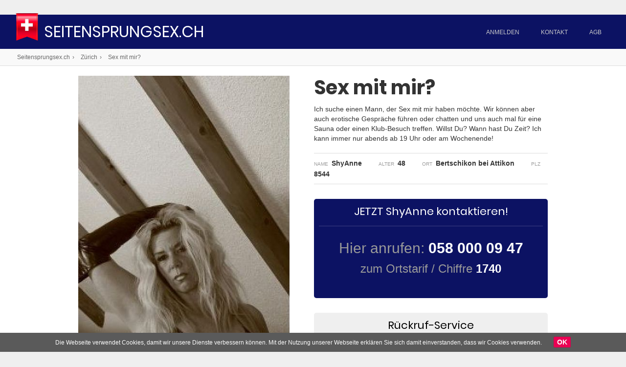

--- FILE ---
content_type: text/html; charset=UTF-8
request_url: https://www.seitensprungsex.ch/sex-mit-mir/
body_size: 6167
content:
<!DOCTYPE html>
<html lang="de">
    <head>
        		<meta charset="UTF-8">
		<meta name="viewport" content="width=device-width, initial-scale=1.0">
                <meta name="google-site-verification" content="e_f2ePVQRpHaWkgrI0foI9LxD02G99JbfH8l6pRFyA0" />

		<link rel="shortcut icon" href="/favicon.ico" type="image/x-icon">
		<link rel="icon" href="/favicon.ico" type="image/x-icon">

                <title>Sex mit mir?</title>
		<meta name="description" content="Ich suche einen Mann, der Sex mit mir haben möchte. Wir können aber auch erotische Gespräche führen oder chatten und uns auch mal für eine Sauna oder einen..." />

		
				
                		<link href="https://www.seitensprungsex.ch/css/styles.css?v=70681" rel="stylesheet" type="text/css">
		
                                <link href="https://www.seitensprungsex.ch/css/jcf.css?v=86703" rel="stylesheet" type="text/css">
                
                                
                <script async src="https://www.seitensprungsex.ch/js/core.js?v=2.2"></script>
                
                		<script src='https://www.google.com/recaptcha/api.js'></script>
                
                                <link rel="stylesheet" type="text/css" href="//cdn.jsdelivr.net/jquery.slick/1.6.0/slick.css"/>
		<link rel="stylesheet" type="text/css" href="https://www.seitensprungsex.ch/css/slick-theme.css?v=1"/>
		<script type="text/javascript" src="//cdn.jsdelivr.net/jquery.slick/1.6.0/slick.min.js"></script>
                
                                <script src="https://www.seitensprungsex.ch/js/jcf/jcf.js"></script>
                <script src="https://www.seitensprungsex.ch/js/jcf/jcf.select.js"></script>
                <script src="https://www.seitensprungsex.ch/js/jcf/jcf.radio.js"></script>
                <script src="https://www.seitensprungsex.ch/js/jcf/jcf.checkbox.js"></script>
                                
                
                
                
                <!-- Global site tag (gtag.js) - Google Analytics -->
                <script async src="https://www.googletagmanager.com/gtag/js?id=UA-99273552-10"></script>
                <script>
                  window.dataLayer = window.dataLayer || [];
                  function gtag(){dataLayer.push(arguments);}
                  gtag('js', new Date());

                  gtag('config', 'UA-99273552-10');
                </script>


             <!-- Google tag (gtag.js) -->
			<script async src="https://www.googletagmanager.com/gtag/js?id=G-3JYKC2TZVF"></script>
			<script>
			  window.dataLayer = window.dataLayer || [];
			  function gtag(){dataLayer.push(arguments);}
			  gtag('js', new Date());

			  gtag('config', 'G-3JYKC2TZVF');
			</script>   
        <script type="text/javascript" src='https://www.seitensprungsex.ch/sms-request/request.js'></script>
    </head>
    <body>
        
		

		<div id="container" class="profil-seite">
                    
                    		<header id="header">

                        
			<a href="https://www.seitensprungsex.ch/" class="logo">
                            Seitensprungsex.ch			</a>
                    
                        <i class="icon-resp-menu fa fa-bars" aria-hidden="true"></i>

			<nav id="navigation">
                            <i class="icon-close-menu fa fa-times" aria-hidden="true"></i>
                            <ul>
                                <li><a href="https://www.seitensprungsex.ch/anmelden/">Anmelden</a></li>
                                <li><a href="https://www.seitensprungsex.ch/kontakt/">Kontakt</a></li>
                                <li><a href="https://www.seitensprungsex.ch/agb/">AGB</a></li>
                            </ul>
			</nav>
                    
                                                <a href="javascript:history.back();" class="bt-back">Zurück</a>
                        		</header>

                    <div id="breadcrumbs">
                        <ol>
                            <li><a href="https://www.seitensprungsex.ch/">Seitensprungsex.ch</a></li>
                            <li><a href="https://www.seitensprungsex.ch/privat-sex-zuerich/">Zürich</a></li>
                            <li><a href="https://www.seitensprungsex.ch/sex-mit-mir/">Sex mit mir?</a></li>
                        </ol>
                    </div>

			<div class="main">

                                <div class="title-top">
                                    <h1 class="title1">Sex mit mir?</h1>
                                                                    </div>

                                <div class="sidebar-foto">

                                    <picture>
                                                                                <img src="https://www.seitensprungsex.ch/photos/4343e/f793a-640.jpg" alt="ShyAnne - Sex mit mir?" />
                                    </picture>

                                    
                                                                        <div class="gallery">
                                                                                <div class="item">
                                            <div class="foto" big-foto="https://www.seitensprungsex.ch/photos/4343e/6b8c6-640.jpg" style="background: url(https://www.seitensprungsex.ch/photos/4343e/6b8c6-320.jpg); background-size: cover;"></div>
                                        </div>
                                                                                <div class="item">
                                            <div class="foto" big-foto="https://www.seitensprungsex.ch/photos/4343e/b97a9-640.jpg" style="background: url(https://www.seitensprungsex.ch/photos/4343e/b97a9-320.jpg); background-size: cover;"></div>
                                        </div>
                                                                                <div class="item">
                                            <div class="foto" big-foto="https://www.seitensprungsex.ch/photos/4343e/cd6e0-640.jpg" style="background: url(https://www.seitensprungsex.ch/photos/4343e/cd6e0-320.jpg); background-size: cover;"></div>
                                        </div>
                                                                                <div class="item">
                                            <div class="foto" big-foto="https://www.seitensprungsex.ch/photos/4343e/0c37d-640.jpg" style="background: url(https://www.seitensprungsex.ch/photos/4343e/0c37d-320.jpg); background-size: cover;"></div>
                                        </div>
                                                                                <div class="item">
                                            <div class="foto" big-foto="https://www.seitensprungsex.ch/photos/4343e/f793a-640.jpg" style="background: url(https://www.seitensprungsex.ch/photos/4343e/f793a-320.jpg); background-size: cover;"></div>
                                        </div>
                                                                                <div class="item">
                                            <div class="foto" big-foto="https://www.seitensprungsex.ch/photos/4343e/f793a-640.jpg" style="background: url(https://www.seitensprungsex.ch/photos/4343e/f793a-320.jpg); background-size: cover;"></div>
                                        </div>
                                                                                <div class="item">
                                            <div class="foto" big-foto="https://www.seitensprungsex.ch/photos/4343e/153ca-640.jpg" style="background: url(https://www.seitensprungsex.ch/photos/4343e/153ca-320.jpg); background-size: cover;"></div>
                                        </div>
                                                                                <div class="item">
                                            <div class="foto" big-foto="https://www.seitensprungsex.ch/photos/4343e/48cc9-640.jpg" style="background: url(https://www.seitensprungsex.ch/photos/4343e/48cc9-320.jpg); background-size: cover;"></div>
                                        </div>
                                                                                <div class="item">
                                            <div class="foto" big-foto="https://www.seitensprungsex.ch/photos/4343e/237b1-640.jpg" style="background: url(https://www.seitensprungsex.ch/photos/4343e/237b1-320.jpg); background-size: cover;"></div>
                                        </div>
                                                                                <div class="item">
                                            <div class="foto" big-foto="https://www.seitensprungsex.ch/photos/4343e/5054c-640.jpg" style="background: url(https://www.seitensprungsex.ch/photos/4343e/5054c-320.jpg); background-size: cover;"></div>
                                        </div>
                                                                                <div class="item">
                                            <div class="foto" big-foto="https://www.seitensprungsex.ch/photos/4343e/473f4-640.jpg" style="background: url(https://www.seitensprungsex.ch/photos/4343e/473f4-320.jpg); background-size: cover;"></div>
                                        </div>
                                                                                
                                    </div><!-- .gallery -->
                                                                    
				</div>

				<section class="profil-detail">
					<div class="title-bottom">
                                            <h1 class="title1">Sex mit mir?</h1>
                                                                                    </div>
                                                
					<p>
						Ich suche einen Mann, der Sex mit mir haben möchte. Wir können aber auch erotische Gespräche führen oder chatten und uns auch mal für eine Sauna oder einen Klub-Besuch treffen. Willst Du? Wann hast Du Zeit? Ich kann immer nur abends ab 19 Uhr oder am Wochenende! 					</p>

					<div class="info">
                                            <dl>
                                                <dd>Name</dd><dt>ShyAnne</dt>
                                                <dd>Alter</dd><dt>48</dt>
                                                <dd>Ort</dd><dt>Bertschikon bei Attikon</dt>
                                                <dd>PLZ</dd><dt>8544</dt>
                                            </dl>
					</div>

					<div class="sms-block">

						
                                            
						<section class="info-sms">
                                                    
							<h2 class="arrow-right">JETZT ShyAnne kontaktieren!</h2>
                                                        
                                                        <div class="info-tel-contact">
                                                            
                                                            <div class="info-tel-contact-inner">
                                                                Hier anrufen: <strong class="white">058 000 09 47</strong><br/>
                                                                <span class="chiffre">zum Ortstarif / Chiffre <strong class="white">1740</strong></span>
                                                            </div>
                                                            
                                                                                                                    </div>

                                                                                                                

						</section>

						

					</div><!-- .sms-block -->

					<section class="callback">
                                            <h2>Rückruf-Service</h2>
                                            <p>
                                                Ist <strong>ShyAnne</strong> Online oder Offline und möchtest Du von <strong>ShyAnne</strong> kontaktiert werden,
                                                dann hinterlasse doch einfach Deine Nummer!
                                            </p>

                                            <div id="frm-callback-container">
                                                <form
						id="frm-callback"
                                                class="frm"
						name="type_0"
						action="../sms-request/profile_request.php"
						method="post"
						onsubmit="return submitForm(this, event);"
					>
<input
						type="hidden"
						name="dame_name"
						value="ShyAnne" />
<span style="color:#ff3333;font-weight:bold;" >

</span>
<div class="row"> <select
						name="prefix"
						style="solid 4px #000000;"
						class="input-lg"
                                                required
						onchange="javascript:if (document.getElementsByName('prefix')[0].selectedIndex > 0) document.getElementsByName('phone_number')[0].focus();"><option value=''>Vorwahl</option>
<option value='4175' >4175</option>
<option value='4176' >4176</option>
<option value='4177' >4177</option>
<option value='4178' >4178</option>
<option value='4179' >4179</option>
</select>
<span id="phoneNumberSpan" style="margin:auto;color:#aaaaaa;">
</span>
<input
						required
						oninput="this.value=this.value.replace(/[^0-9]/g,'');"
						type='text'
						name='phone_number'
						maxlength='8'
						value=''
						class='input-lg'
						onfocus='document.getElementById("phoneNumberSpan").innerHTML="";'
						onblur='if (!document.getElementsByName("phone_number")[0].value.length) document.getElementById("phoneNumberSpan").innerHTML="";' />
</div>
<input type='hidden' name='type_0' value='' />
<button class="bt">ABSENDEN!</button>
</form>
                                            </div>
					</section>

                                        
				</section><!-- .profil-detail -->


			</div><!-- .main -->
                        
                        <div class="popup-show-foto">
                            
                            <div class="popup-show-foto-inner">
                                <i class="fa fa-window-close bt-close-popup" aria-hidden="true"></i>
                                <h4>Willst du meine Fotos anschauen?</h4>
                                <p>Gib deine Handy Nummer ein...</p>
                                <form
						id="phone-frm-callback"
                                                class="frm"
						name="phone-type_0"
						action="../sms-request/phone_request.php"
						method="post"
						onsubmit="return submitForm(this, event);"
					>
<input
						type="hidden"
						name="phone-dame_name"
						value="ShyAnne" />
<span style="color:#ff3333;font-weight:bold;" >

</span>
<div class="row"> <select
						name="phone-prefix"
						style="solid 4px #000000;"
						class="input-lg"
                                                required
						onchange="javascript:if (document.getElementsByName('phone-prefix')[0].selectedIndex > 0) document.getElementsByName('phone-phone_number')[0].focus();"><option value=''>Vorwahl</option>
<option value='4175' >4175</option>
<option value='4176' >4176</option>
<option value='4177' >4177</option>
<option value='4178' >4178</option>
<option value='4179' >4179</option>
</select>
<span id="phoneNumberSpan" style="margin:auto;color:#aaaaaa;">
</span>
<input
						required
						oninput="this.value=this.value.replace(/[^0-9]/g,'');"
						type='text'
						name='phone-phone_number'
						maxlength='8'
						value=''
						class='input-lg'
						onfocus='document.getElementById("phoneNumberSpan").innerHTML="";'
						onblur='if (!document.getElementsByName("phone-phone_number")[0].value.length) document.getElementById("phoneNumberSpan").innerHTML="";' />
</div><div class='row row-agb'><label for=''>AGB</label><input type='checkbox' name='agb' value='1' required /><span class='text'>Hiermit bestätigen Sie unsere <a href='/agb/'>AGB</a>'s gelesen, verstanden und akzeptiert zu haben. Ausserdem bestätigen Sie hiermit das 18. Lebensjahr vollendet zu haben.</span></div>
<input type='hidden' name='phone-type_0' value='' />
<button class="bt">ABSENDEN!</button>
</form>
                            </div>
                        </div>

                        
                        <section id="other-profiles">
                            <div class="inner">
                                    <h3>Weitere Private Hausfrauen</h3>
                                                                        <div class="item">
                                        <a href="https://www.seitensprungsex.ch/mutter-geschaeftsfrau-und-auf-der-suche/">
                                            <div class="item-inner">
                                                                                                <div class="tag-online">ONLINE</div>
                                                                                                <div class="image" style="background: url(https://www.seitensprungsex.ch/photos/0b63a/d5f82-320.jpg); background-size: cover; background-position: center center;">
                                                </div>
                                                <div class="info">
                                                    <h4>SomethingSpecial</h4>
                                                    <p>35, Basel</p>
                                                </div>
                                            </div>
                                        </a>
                                    </div>
                                                                        <div class="item">
                                        <a href="https://www.seitensprungsex.ch/tanz-durch-die-nacht/">
                                            <div class="item-inner">
                                                                                                <div class="tag-online">ONLINE</div>
                                                                                                <div class="image" style="background: url(https://www.seitensprungsex.ch/photos/beefd/8085d-320.jpg); background-size: cover; background-position: center center;">
                                                </div>
                                                <div class="info">
                                                    <h4>Milla29</h4>
                                                    <p>29, Kreuzlingen</p>
                                                </div>
                                            </div>
                                        </a>
                                    </div>
                                                                        <div class="item">
                                        <a href="https://www.seitensprungsex.ch/sportliche-frau-mit-bmi-unter-18-sucht-einen-mann/">
                                            <div class="item-inner">
                                                                                                <div class="tag-online">ONLINE</div>
                                                                                                <div class="image" style="background: url(https://www.seitensprungsex.ch/photos/b4649/4f299-320.jpg); background-size: cover; background-position: center center;">
                                                </div>
                                                <div class="info">
                                                    <h4>SandyBMI18</h4>
                                                    <p>40, Zürich</p>
                                                </div>
                                            </div>
                                        </a>
                                    </div>
                                                                        <div class="item">
                                        <a href="https://www.seitensprungsex.ch/lachen-ist-eine-medizin-sex-auch/">
                                            <div class="item-inner">
                                                                                                <div class="tag-online">ONLINE</div>
                                                                                                <div class="image" style="background: url(https://www.seitensprungsex.ch/photos/1d891/34a18-320.jpg); background-size: cover; background-position: center center;">
                                                </div>
                                                <div class="info">
                                                    <h4>Medizin</h4>
                                                    <p>29, Baden</p>
                                                </div>
                                            </div>
                                        </a>
                                    </div>
                                                                        <div class="item">
                                        <a href="https://www.seitensprungsex.ch/bodenstaendiges-girl-fuer-den-bodenstaendigen-mann/">
                                            <div class="item-inner">
                                                                                                <div class="tag-online">ONLINE</div>
                                                                                                <div class="image" style="background: url(https://www.seitensprungsex.ch/photos/3037f/d7044-320.jpg); background-size: cover; background-position: center center;">
                                                </div>
                                                <div class="info">
                                                    <h4>Michaela</h4>
                                                    <p>22, Iragna</p>
                                                </div>
                                            </div>
                                        </a>
                                    </div>
                                                                        <div class="item">
                                        <a href="https://www.seitensprungsex.ch/mal-blond-mal-rot/">
                                            <div class="item-inner">
                                                                                                <div class="tag-online">ONLINE</div>
                                                                                                <div class="image" style="background: url(https://www.seitensprungsex.ch/photos/75e62/7d5ef-320.jpg); background-size: cover; background-position: center center;">
                                                </div>
                                                <div class="info">
                                                    <h4>HornyBiene</h4>
                                                    <p>36, Bern</p>
                                                </div>
                                            </div>
                                        </a>
                                    </div>
                                                                        <div class="item">
                                        <a href="https://www.seitensprungsex.ch/ich-suche-dich/">
                                            <div class="item-inner">
                                                                                                <div class="tag-online">ONLINE</div>
                                                                                                <div class="image" style="background: url(https://www.seitensprungsex.ch/photos/ce9d8/49769-320.jpg); background-size: cover; background-position: center center;">
                                                </div>
                                                <div class="info">
                                                    <h4>Shania30</h4>
                                                    <p>30, Basel</p>
                                                </div>
                                            </div>
                                        </a>
                                    </div>
                                                                        <div class="item">
                                        <a href="https://www.seitensprungsex.ch/runde-kurven/">
                                            <div class="item-inner">
                                                                                                <div class="tag-online">ONLINE</div>
                                                                                                <div class="image" style="background: url(https://www.seitensprungsex.ch/photos/c0002/26805-320.jpg); background-size: cover; background-position: center center;">
                                                </div>
                                                <div class="info">
                                                    <h4>Rubensa</h4>
                                                    <p>54, Mogelsberg</p>
                                                </div>
                                            </div>
                                        </a>
                                    </div>
                                                                        <div class="item">
                                        <a href="https://www.seitensprungsex.ch/was-man-so-suchen-kann/">
                                            <div class="item-inner">
                                                                                                <div class="tag-online">ONLINE</div>
                                                                                                <div class="image" style="background: url(https://www.seitensprungsex.ch/photos/c8e6a/737ac-320.jpg); background-size: cover; background-position: center center;">
                                                </div>
                                                <div class="info">
                                                    <h4>April1970</h4>
                                                    <p>48, Dietikon</p>
                                                </div>
                                            </div>
                                        </a>
                                    </div>
                                                                        <div class="item">
                                        <a href="https://www.seitensprungsex.ch/abende-und-naechte/">
                                            <div class="item-inner">
                                                                                                <div class="tag-online">ONLINE</div>
                                                                                                <div class="image" style="background: url(https://www.seitensprungsex.ch/photos/c1b45/703d3-320.jpg); background-size: cover; background-position: center center;">
                                                </div>
                                                <div class="info">
                                                    <h4>HondaCivic</h4>
                                                    <p>33, Olten</p>
                                                </div>
                                            </div>
                                        </a>
                                    </div>
                                                                </div>
                    </section><!-- #other-profiles -->

                    		
<div id="newsletter">
    <form name="newsletter" id="frm-newsletter" action="" method="POST">
        <div class="row">
            <label for="email">E-Mail für Newsletter</label>
            <input type="email" name="email" value="" required="" />
            <button type="submit" class="bt">Absenden</button>
        </div>
    </form>
</div>

                <footer id="footer">
			<div class="inner">
                            <div class="b-left">
				<h2>Seitensprung Sex aus der Schweiz</h2>
				<p>
					Seitensprungsex.ch – die aufregende Plattform für diskrete Seitensprünge mit verheirateten Frauen. 
                                        Diese Kontakte laufen „Top Secret“, denn niemand sollte davon erfahren, niemand sollte davon wissen. 
                                        Mach´ es immer, mach´ es überall – aber hänge es nicht an die grosse Glocke. Frauen aus der ganzen Schweiz, 
                                        von Genf bis St. Gallen, von Basel bis Zermatt, suchen hier Abwechslung zum Ehealltag. Viele Frauen sind unausgelastet, 
                                        manche von ihnen hatten schon sehr lange keinen Spass mehr. Du hast die Qual der Wahl... 
					<br/><br/>
					<h3>Warum SEITENSPRUNGSEX.CH</h3>

					- Erotische Kontakte oder Sex-Kontakte schon ab 0,20/CHF!<br/>
					- Garantiert keine ABO-Fallen und keine unerwarteten Zusatzkosten!<br/>
					- Ehefrauen, Hausfrauen, Studentinnen, junge und auch reifere Frauen!<br/>
					- Unzählige Frauen suchen Erotik &amp; Sex - bleibe dran, solange Du willst!
				</p>

				<p>
                                        <br/>
                                        INFOLINE:  <a href="tel:+41580000947">058 000 09 47</a>
					
				</p>
                                
                                <br/>
                                
                                <p>
                                    Wir von www.seitensprungsex.ch sind darum bemüht zu prüfen, dass KEINE der hier abgebildeten Damen den Beruf der Prostitution nachgehen. Falls Die Dame am Telefon sich nur gegen Bezahlung treffen möchte, bitten wir dieses Inserate zu melden, damit wir es aus unserer Datenbank ausschliessen können.
                                </p>
				<p>
                                    <br/>
                                    Copyright © 2026 | SEITENSPRUNGSEX.CH
				</p>
                                
                            </div>
			</div>
		</footer>

		<script type="text/javascript">
                    $(document).ready(function() {
                        
                        /* gestisco la form per la sottoscrizione alla newsletter */
                        $('#frm-newsletter').submit(function(e) {
                           e.preventDefault(); 
                           $("#errors, #ok").remove();

                            var params = $(this).serialize();
                            //alert(params);

                            $.ajax({
                                    type: "POST",
                                    url: "https://www.seitensprungsex.ch/async/frm-newsletter.php",
                                    data: params
                            }).done(function( msg ) {
                                    var result = msg.split("|");
                                    $('#frm-newsletter').before(result[0]);
                                    if (result[1] === '1') {
                                        $('#frm-newsletter button').fadeOut();
                                    }
                            });
                        });
                        
                        

                        /* mostro e nascondo i cantoni */
                        var showKanton = false;
                        $('.kanton h3').click(function() {
                            console.log(showKanton);
                            if (showKanton === true) {
                                $('.kanton h3').removeClass("arrow-up").addClass("arrow-down");
                                showKanton = false;
                                console.log(showKanton);
                            } else {
                                $('.kanton h3').removeClass("arrow-down").addClass("arrow-up");
                                showKanton = true;
                                console.log(showKanton);
                            }
                            $('.kanton ul').toggle();
                        });

                        /* mostro e nascondo i tags */
                        var showTags = false;
                        $('.tag-cloud h3').click(function() {
                            console.log(showTags);
                            if (showTags === true) {
                                $('.tag-cloud h3').removeClass("arrow-up").addClass("arrow-down");
                                showTags = false;
                                console.log(showTags);
                            } else {
                                $('.tag-cloud h3').removeClass("arrow-down").addClass("arrow-up");
                                showTags = true;
                                console.log(showTags);
                            }
                            $('.tag-cloud ul').toggle();
                        });
                        
                        /* gestione icona menu responsive */
                        $('.icon-resp-menu').click(function() {
                            $( "#navigation" ).animate({
                                right: 0
                            }, 75 );
                        });
                        
                        $('.icon-close-menu').click(function() {
                            $( "#navigation" ).animate({
                                right: -300
                            }, 75 );
                        });
                    });
		</script>


		<!-- cookies script -->
		<script src="https://www.seitensprungsex.ch/js/cookiechoices.js"></script>
		<link media="all" rel="stylesheet" href="https://www.seitensprungsex.ch/css/cookiechoices.css">
		<script>
		  document.addEventListener('DOMContentLoaded', function(event) {

			var messaggio	= "Die Webseite verwendet Cookies, damit wir unsere Dienste verbessern können. Mit der Nutzung unserer Webseite erklären Sie sich damit einverstanden, dass wir Cookies verwenden.";
			var labelOK		= "OK";
			var labelInfo	= "";
			var urlPrivacy	= "https://www.seitensprungsex.ch/cookies/";


			cookieChoices.showCookieConsentBar(messaggio, labelOK, labelInfo, urlPrivacy);
		  });
		</script>
                        
		</div><!-- #container -->

		

		<script type="text/javascript">
			$(document).ready(function() {
                            
                            $('.bt-sms-mobile').click(function() {
                                gtag('config', 'UA-99273552-10', {
                                    'page_title': 'Callback Service',
                                    'page_location': 'https://www.seitensprungsex.ch/async/send-sms.html',
                                    'page_path': '/async/send-sms.html'
                                });
                            });
                            
                            $('.bt-call a').click(function() {
                                gtag('config', 'UA-99273552-10', {
                                    'page_title': 'Callback Service',
                                    'page_location': 'https://www.seitensprungsex.ch/async/call.html',
                                    'page_path': '/async/call.html'
                                });
                            });
                            
                            
                            $('.gallery .foto').mouseup(function() {
                                if ($('.gallery .foto').hasClass("remove-blur")) {
                                    var fotoBig = $(this).attr("big-foto");
                                    console.log(fotoBig);

                                    $.ajax({
                                        url: "/async/showfoto.php",
                                        data: { foto: fotoBig, id_profile: "680" }
                                    }).done(function(data) {
                                        $('.main').append(data);
                                    });

                                } else {
                                    $('.popup-show-foto').show();
                                }
                            });

                            $('.bt-close-popup').click(function() {
                                $('.popup-show-foto').hide();
                            });
                            
                           

                            /*
                            var showSMSBlock = false;
                            $('.info-sms h2').click(function() {
                                    if (showSMSBlock === true) {
                                            $('.info-sms h2').removeClass("close-icon").addClass("arrow-right");
                                            showSMSBlock = false;
                                    } else {
                                            $('.info-sms h2').removeClass("arrow-right").addClass("close-icon");
                                            showSMSBlock = true;
                                    }
                                    $('.info-sms-inner').slideToggle();
                            });
                            */

                            console.log($.browser.chrome);
                            
                            /* slick gallery */
                            $('.gallery').slick({
                              dots: true,
                              infinite: true,
                              arrows: false,
                              speed: 300,
                              slidesToShow: 4,
                              slidesToScroll: 4,
                              responsive: [
                                {
                                  breakpoint: 600,
                                  settings: {
                                    slidesToShow: 3,
                                    slidesToScroll: 3
                                  }
                                },
                                {
                                  breakpoint: 480,
                                  settings: {
                                    slidesToShow: 2,
                                    slidesToScroll: 2
                                  }
                                }
                              ]
                            });

			});

                      
		</script>

    </body>
</html>


--- FILE ---
content_type: text/css
request_url: https://www.seitensprungsex.ch/css/styles.css?v=70681
body_size: 15769
content:
/* devanagari */
@font-face {
  font-family: 'Poppins';
  font-style: normal;
  font-weight: 400;
  src: local('Poppins Regular'), local('Poppins-Regular'), url(https://fonts.gstatic.com/s/poppins/v5/pxiEyp8kv8JHgFVrJJbecnFHGPezSQ.woff2) format('woff2');
  unicode-range: U+0900-097F, U+1CD0-1CF6, U+1CF8-1CF9, U+200C-200D, U+20A8, U+20B9, U+25CC, U+A830-A839, U+A8E0-A8FB;
}
/* latin-ext */
@font-face {
  font-family: 'Poppins';
  font-style: normal;
  font-weight: 400;
  src: local('Poppins Regular'), local('Poppins-Regular'), url(https://fonts.gstatic.com/s/poppins/v5/pxiEyp8kv8JHgFVrJJnecnFHGPezSQ.woff2) format('woff2');
  unicode-range: U+0100-024F, U+0259, U+1E00-1EFF, U+2020, U+20A0-20AB, U+20AD-20CF, U+2113, U+2C60-2C7F, U+A720-A7FF;
}
/* latin */
@font-face {
  font-family: 'Poppins';
  font-style: normal;
  font-weight: 400;
  src: local('Poppins Regular'), local('Poppins-Regular'), url(https://fonts.gstatic.com/s/poppins/v5/pxiEyp8kv8JHgFVrJJfecnFHGPc.woff2) format('woff2');
  unicode-range: U+0000-00FF, U+0131, U+0152-0153, U+02BB-02BC, U+02C6, U+02DA, U+02DC, U+2000-206F, U+2074, U+20AC, U+2122, U+2191, U+2193, U+2212, U+2215, U+FEFF, U+FFFD;
}
/* devanagari */
@font-face {
  font-family: 'Poppins';
  font-style: normal;
  font-weight: 700;
  src: local('Poppins Bold'), local('Poppins-Bold'), url(https://fonts.gstatic.com/s/poppins/v5/pxiByp8kv8JHgFVrLCz7Z11lFd2JQEl8qw.woff2) format('woff2');
  unicode-range: U+0900-097F, U+1CD0-1CF6, U+1CF8-1CF9, U+200C-200D, U+20A8, U+20B9, U+25CC, U+A830-A839, U+A8E0-A8FB;
}
/* latin-ext */
@font-face {
  font-family: 'Poppins';
  font-style: normal;
  font-weight: 700;
  src: local('Poppins Bold'), local('Poppins-Bold'), url(https://fonts.gstatic.com/s/poppins/v5/pxiByp8kv8JHgFVrLCz7Z1JlFd2JQEl8qw.woff2) format('woff2');
  unicode-range: U+0100-024F, U+0259, U+1E00-1EFF, U+2020, U+20A0-20AB, U+20AD-20CF, U+2113, U+2C60-2C7F, U+A720-A7FF;
}
/* latin */
@font-face {
  font-family: 'Poppins';
  font-style: normal;
  font-weight: 700;
  src: local('Poppins Bold'), local('Poppins-Bold'), url(https://fonts.gstatic.com/s/poppins/v5/pxiByp8kv8JHgFVrLCz7Z1xlFd2JQEk.woff2) format('woff2');
  unicode-range: U+0000-00FF, U+0131, U+0152-0153, U+02BB-02BC, U+02C6, U+02DA, U+02DC, U+2000-206F, U+2074, U+20AC, U+2122, U+2191, U+2193, U+2212, U+2215, U+FEFF, U+FFFD;
}


/*!
 *  Font Awesome 4.7.0 by @davegandy - http://fontawesome.io - @fontawesome
 *  License - http://fontawesome.io/license (Font: SIL OFL 1.1, CSS: MIT License)
 */@font-face{font-family:'FontAwesome';src:url('../fonts/fontawesome-webfont.eot?v=4.7.0');src:url('../fonts/fontawesome-webfont.eot?#iefix&v=4.7.0') format('embedded-opentype'),url('../fonts/fontawesome-webfont.woff2?v=4.7.0') format('woff2'),url('../fonts/fontawesome-webfont.woff?v=4.7.0') format('woff'),url('../fonts/fontawesome-webfont.ttf?v=4.7.0') format('truetype'),url('../fonts/fontawesome-webfont.svg?v=4.7.0#fontawesomeregular') format('svg');font-weight:normal;font-style:normal}.fa{display:inline-block;font:normal normal normal 14px/1 FontAwesome;font-size:inherit;text-rendering:auto;-webkit-font-smoothing:antialiased;-moz-osx-font-smoothing:grayscale}.fa-lg{font-size:1.33333333em;line-height:.75em;vertical-align:-15%}.fa-2x{font-size:2em}.fa-3x{font-size:3em}.fa-4x{font-size:4em}.fa-5x{font-size:5em}.fa-fw{width:1.28571429em;text-align:center}.fa-ul{padding-left:0;margin-left:2.14285714em;list-style-type:none}.fa-ul>li{position:relative}.fa-li{position:absolute;left:-2.14285714em;width:2.14285714em;top:.14285714em;text-align:center}.fa-li.fa-lg{left:-1.85714286em}.fa-border{padding:.2em .25em .15em;border:solid .08em #eee;border-radius:.1em}.fa-pull-left{float:left}.fa-pull-right{float:right}.fa.fa-pull-left{margin-right:.3em}.fa.fa-pull-right{margin-left:.3em}.pull-right{float:right}.pull-left{float:left}.fa.pull-left{margin-right:.3em}.fa.pull-right{margin-left:.3em}.fa-spin{-webkit-animation:fa-spin 2s infinite linear;animation:fa-spin 2s infinite linear}.fa-pulse{-webkit-animation:fa-spin 1s infinite steps(8);animation:fa-spin 1s infinite steps(8)}@-webkit-keyframes fa-spin{0%{-webkit-transform:rotate(0deg);transform:rotate(0deg)}100%{-webkit-transform:rotate(359deg);transform:rotate(359deg)}}@keyframes fa-spin{0%{-webkit-transform:rotate(0deg);transform:rotate(0deg)}100%{-webkit-transform:rotate(359deg);transform:rotate(359deg)}}.fa-rotate-90{-ms-filter:"progid:DXImageTransform.Microsoft.BasicImage(rotation=1)";-webkit-transform:rotate(90deg);-ms-transform:rotate(90deg);transform:rotate(90deg)}.fa-rotate-180{-ms-filter:"progid:DXImageTransform.Microsoft.BasicImage(rotation=2)";-webkit-transform:rotate(180deg);-ms-transform:rotate(180deg);transform:rotate(180deg)}.fa-rotate-270{-ms-filter:"progid:DXImageTransform.Microsoft.BasicImage(rotation=3)";-webkit-transform:rotate(270deg);-ms-transform:rotate(270deg);transform:rotate(270deg)}.fa-flip-horizontal{-ms-filter:"progid:DXImageTransform.Microsoft.BasicImage(rotation=0, mirror=1)";-webkit-transform:scale(-1, 1);-ms-transform:scale(-1, 1);transform:scale(-1, 1)}.fa-flip-vertical{-ms-filter:"progid:DXImageTransform.Microsoft.BasicImage(rotation=2, mirror=1)";-webkit-transform:scale(1, -1);-ms-transform:scale(1, -1);transform:scale(1, -1)}:root .fa-rotate-90,:root .fa-rotate-180,:root .fa-rotate-270,:root .fa-flip-horizontal,:root .fa-flip-vertical{filter:none}.fa-stack{position:relative;display:inline-block;width:2em;height:2em;line-height:2em;vertical-align:middle}.fa-stack-1x,.fa-stack-2x{position:absolute;left:0;width:100%;text-align:center}.fa-stack-1x{line-height:inherit}.fa-stack-2x{font-size:2em}.fa-inverse{color:#fff}.fa-glass:before{content:"\f000"}.fa-music:before{content:"\f001"}.fa-search:before{content:"\f002"}.fa-envelope-o:before{content:"\f003"}.fa-heart:before{content:"\f004"}.fa-star:before{content:"\f005"}.fa-star-o:before{content:"\f006"}.fa-user:before{content:"\f007"}.fa-film:before{content:"\f008"}.fa-th-large:before{content:"\f009"}.fa-th:before{content:"\f00a"}.fa-th-list:before{content:"\f00b"}.fa-check:before{content:"\f00c"}.fa-remove:before,.fa-close:before,.fa-times:before{content:"\f00d"}.fa-search-plus:before{content:"\f00e"}.fa-search-minus:before{content:"\f010"}.fa-power-off:before{content:"\f011"}.fa-signal:before{content:"\f012"}.fa-gear:before,.fa-cog:before{content:"\f013"}.fa-trash-o:before{content:"\f014"}.fa-home:before{content:"\f015"}.fa-file-o:before{content:"\f016"}.fa-clock-o:before{content:"\f017"}.fa-road:before{content:"\f018"}.fa-download:before{content:"\f019"}.fa-arrow-circle-o-down:before{content:"\f01a"}.fa-arrow-circle-o-up:before{content:"\f01b"}.fa-inbox:before{content:"\f01c"}.fa-play-circle-o:before{content:"\f01d"}.fa-rotate-right:before,.fa-repeat:before{content:"\f01e"}.fa-refresh:before{content:"\f021"}.fa-list-alt:before{content:"\f022"}.fa-lock:before{content:"\f023"}.fa-flag:before{content:"\f024"}.fa-headphones:before{content:"\f025"}.fa-volume-off:before{content:"\f026"}.fa-volume-down:before{content:"\f027"}.fa-volume-up:before{content:"\f028"}.fa-qrcode:before{content:"\f029"}.fa-barcode:before{content:"\f02a"}.fa-tag:before{content:"\f02b"}.fa-tags:before{content:"\f02c"}.fa-book:before{content:"\f02d"}.fa-bookmark:before{content:"\f02e"}.fa-print:before{content:"\f02f"}.fa-camera:before{content:"\f030"}.fa-font:before{content:"\f031"}.fa-bold:before{content:"\f032"}.fa-italic:before{content:"\f033"}.fa-text-height:before{content:"\f034"}.fa-text-width:before{content:"\f035"}.fa-align-left:before{content:"\f036"}.fa-align-center:before{content:"\f037"}.fa-align-right:before{content:"\f038"}.fa-align-justify:before{content:"\f039"}.fa-list:before{content:"\f03a"}.fa-dedent:before,.fa-outdent:before{content:"\f03b"}.fa-indent:before{content:"\f03c"}.fa-video-camera:before{content:"\f03d"}.fa-photo:before,.fa-image:before,.fa-picture-o:before{content:"\f03e"}.fa-pencil:before{content:"\f040"}.fa-map-marker:before{content:"\f041"}.fa-adjust:before{content:"\f042"}.fa-tint:before{content:"\f043"}.fa-edit:before,.fa-pencil-square-o:before{content:"\f044"}.fa-share-square-o:before{content:"\f045"}.fa-check-square-o:before{content:"\f046"}.fa-arrows:before{content:"\f047"}.fa-step-backward:before{content:"\f048"}.fa-fast-backward:before{content:"\f049"}.fa-backward:before{content:"\f04a"}.fa-play:before{content:"\f04b"}.fa-pause:before{content:"\f04c"}.fa-stop:before{content:"\f04d"}.fa-forward:before{content:"\f04e"}.fa-fast-forward:before{content:"\f050"}.fa-step-forward:before{content:"\f051"}.fa-eject:before{content:"\f052"}.fa-chevron-left:before{content:"\f053"}.fa-chevron-right:before{content:"\f054"}.fa-plus-circle:before{content:"\f055"}.fa-minus-circle:before{content:"\f056"}.fa-times-circle:before{content:"\f057"}.fa-check-circle:before{content:"\f058"}.fa-question-circle:before{content:"\f059"}.fa-info-circle:before{content:"\f05a"}.fa-crosshairs:before{content:"\f05b"}.fa-times-circle-o:before{content:"\f05c"}.fa-check-circle-o:before{content:"\f05d"}.fa-ban:before{content:"\f05e"}.fa-arrow-left:before{content:"\f060"}.fa-arrow-right:before{content:"\f061"}.fa-arrow-up:before{content:"\f062"}.fa-arrow-down:before{content:"\f063"}.fa-mail-forward:before,.fa-share:before{content:"\f064"}.fa-expand:before{content:"\f065"}.fa-compress:before{content:"\f066"}.fa-plus:before{content:"\f067"}.fa-minus:before{content:"\f068"}.fa-asterisk:before{content:"\f069"}.fa-exclamation-circle:before{content:"\f06a"}.fa-gift:before{content:"\f06b"}.fa-leaf:before{content:"\f06c"}.fa-fire:before{content:"\f06d"}.fa-eye:before{content:"\f06e"}.fa-eye-slash:before{content:"\f070"}.fa-warning:before,.fa-exclamation-triangle:before{content:"\f071"}.fa-plane:before{content:"\f072"}.fa-calendar:before{content:"\f073"}.fa-random:before{content:"\f074"}.fa-comment:before{content:"\f075"}.fa-magnet:before{content:"\f076"}.fa-chevron-up:before{content:"\f077"}.fa-chevron-down:before{content:"\f078"}.fa-retweet:before{content:"\f079"}.fa-shopping-cart:before{content:"\f07a"}.fa-folder:before{content:"\f07b"}.fa-folder-open:before{content:"\f07c"}.fa-arrows-v:before{content:"\f07d"}.fa-arrows-h:before{content:"\f07e"}.fa-bar-chart-o:before,.fa-bar-chart:before{content:"\f080"}.fa-twitter-square:before{content:"\f081"}.fa-facebook-square:before{content:"\f082"}.fa-camera-retro:before{content:"\f083"}.fa-key:before{content:"\f084"}.fa-gears:before,.fa-cogs:before{content:"\f085"}.fa-comments:before{content:"\f086"}.fa-thumbs-o-up:before{content:"\f087"}.fa-thumbs-o-down:before{content:"\f088"}.fa-star-half:before{content:"\f089"}.fa-heart-o:before{content:"\f08a"}.fa-sign-out:before{content:"\f08b"}.fa-linkedin-square:before{content:"\f08c"}.fa-thumb-tack:before{content:"\f08d"}.fa-external-link:before{content:"\f08e"}.fa-sign-in:before{content:"\f090"}.fa-trophy:before{content:"\f091"}.fa-github-square:before{content:"\f092"}.fa-upload:before{content:"\f093"}.fa-lemon-o:before{content:"\f094"}.fa-phone:before{content:"\f095"}.fa-square-o:before{content:"\f096"}.fa-bookmark-o:before{content:"\f097"}.fa-phone-square:before{content:"\f098"}.fa-twitter:before{content:"\f099"}.fa-facebook-f:before,.fa-facebook:before{content:"\f09a"}.fa-github:before{content:"\f09b"}.fa-unlock:before{content:"\f09c"}.fa-credit-card:before{content:"\f09d"}.fa-feed:before,.fa-rss:before{content:"\f09e"}.fa-hdd-o:before{content:"\f0a0"}.fa-bullhorn:before{content:"\f0a1"}.fa-bell:before{content:"\f0f3"}.fa-certificate:before{content:"\f0a3"}.fa-hand-o-right:before{content:"\f0a4"}.fa-hand-o-left:before{content:"\f0a5"}.fa-hand-o-up:before{content:"\f0a6"}.fa-hand-o-down:before{content:"\f0a7"}.fa-arrow-circle-left:before{content:"\f0a8"}.fa-arrow-circle-right:before{content:"\f0a9"}.fa-arrow-circle-up:before{content:"\f0aa"}.fa-arrow-circle-down:before{content:"\f0ab"}.fa-globe:before{content:"\f0ac"}.fa-wrench:before{content:"\f0ad"}.fa-tasks:before{content:"\f0ae"}.fa-filter:before{content:"\f0b0"}.fa-briefcase:before{content:"\f0b1"}.fa-arrows-alt:before{content:"\f0b2"}.fa-group:before,.fa-users:before{content:"\f0c0"}.fa-chain:before,.fa-link:before{content:"\f0c1"}.fa-cloud:before{content:"\f0c2"}.fa-flask:before{content:"\f0c3"}.fa-cut:before,.fa-scissors:before{content:"\f0c4"}.fa-copy:before,.fa-files-o:before{content:"\f0c5"}.fa-paperclip:before{content:"\f0c6"}.fa-save:before,.fa-floppy-o:before{content:"\f0c7"}.fa-square:before{content:"\f0c8"}.fa-navicon:before,.fa-reorder:before,.fa-bars:before{content:"\f0c9"}.fa-list-ul:before{content:"\f0ca"}.fa-list-ol:before{content:"\f0cb"}.fa-strikethrough:before{content:"\f0cc"}.fa-underline:before{content:"\f0cd"}.fa-table:before{content:"\f0ce"}.fa-magic:before{content:"\f0d0"}.fa-truck:before{content:"\f0d1"}.fa-pinterest:before{content:"\f0d2"}.fa-pinterest-square:before{content:"\f0d3"}.fa-google-plus-square:before{content:"\f0d4"}.fa-google-plus:before{content:"\f0d5"}.fa-money:before{content:"\f0d6"}.fa-caret-down:before{content:"\f0d7"}.fa-caret-up:before{content:"\f0d8"}.fa-caret-left:before{content:"\f0d9"}.fa-caret-right:before{content:"\f0da"}.fa-columns:before{content:"\f0db"}.fa-unsorted:before,.fa-sort:before{content:"\f0dc"}.fa-sort-down:before,.fa-sort-desc:before{content:"\f0dd"}.fa-sort-up:before,.fa-sort-asc:before{content:"\f0de"}.fa-envelope:before{content:"\f0e0"}.fa-linkedin:before{content:"\f0e1"}.fa-rotate-left:before,.fa-undo:before{content:"\f0e2"}.fa-legal:before,.fa-gavel:before{content:"\f0e3"}.fa-dashboard:before,.fa-tachometer:before{content:"\f0e4"}.fa-comment-o:before{content:"\f0e5"}.fa-comments-o:before{content:"\f0e6"}.fa-flash:before,.fa-bolt:before{content:"\f0e7"}.fa-sitemap:before{content:"\f0e8"}.fa-umbrella:before{content:"\f0e9"}.fa-paste:before,.fa-clipboard:before{content:"\f0ea"}.fa-lightbulb-o:before{content:"\f0eb"}.fa-exchange:before{content:"\f0ec"}.fa-cloud-download:before{content:"\f0ed"}.fa-cloud-upload:before{content:"\f0ee"}.fa-user-md:before{content:"\f0f0"}.fa-stethoscope:before{content:"\f0f1"}.fa-suitcase:before{content:"\f0f2"}.fa-bell-o:before{content:"\f0a2"}.fa-coffee:before{content:"\f0f4"}.fa-cutlery:before{content:"\f0f5"}.fa-file-text-o:before{content:"\f0f6"}.fa-building-o:before{content:"\f0f7"}.fa-hospital-o:before{content:"\f0f8"}.fa-ambulance:before{content:"\f0f9"}.fa-medkit:before{content:"\f0fa"}.fa-fighter-jet:before{content:"\f0fb"}.fa-beer:before{content:"\f0fc"}.fa-h-square:before{content:"\f0fd"}.fa-plus-square:before{content:"\f0fe"}.fa-angle-double-left:before{content:"\f100"}.fa-angle-double-right:before{content:"\f101"}.fa-angle-double-up:before{content:"\f102"}.fa-angle-double-down:before{content:"\f103"}.fa-angle-left:before{content:"\f104"}.fa-angle-right:before{content:"\f105"}.fa-angle-up:before{content:"\f106"}.fa-angle-down:before{content:"\f107"}.fa-desktop:before{content:"\f108"}.fa-laptop:before{content:"\f109"}.fa-tablet:before{content:"\f10a"}.fa-mobile-phone:before,.fa-mobile:before{content:"\f10b"}.fa-circle-o:before{content:"\f10c"}.fa-quote-left:before{content:"\f10d"}.fa-quote-right:before{content:"\f10e"}.fa-spinner:before{content:"\f110"}.fa-circle:before{content:"\f111"}.fa-mail-reply:before,.fa-reply:before{content:"\f112"}.fa-github-alt:before{content:"\f113"}.fa-folder-o:before{content:"\f114"}.fa-folder-open-o:before{content:"\f115"}.fa-smile-o:before{content:"\f118"}.fa-frown-o:before{content:"\f119"}.fa-meh-o:before{content:"\f11a"}.fa-gamepad:before{content:"\f11b"}.fa-keyboard-o:before{content:"\f11c"}.fa-flag-o:before{content:"\f11d"}.fa-flag-checkered:before{content:"\f11e"}.fa-terminal:before{content:"\f120"}.fa-code:before{content:"\f121"}.fa-mail-reply-all:before,.fa-reply-all:before{content:"\f122"}.fa-star-half-empty:before,.fa-star-half-full:before,.fa-star-half-o:before{content:"\f123"}.fa-location-arrow:before{content:"\f124"}.fa-crop:before{content:"\f125"}.fa-code-fork:before{content:"\f126"}.fa-unlink:before,.fa-chain-broken:before{content:"\f127"}.fa-question:before{content:"\f128"}.fa-info:before{content:"\f129"}.fa-exclamation:before{content:"\f12a"}.fa-superscript:before{content:"\f12b"}.fa-subscript:before{content:"\f12c"}.fa-eraser:before{content:"\f12d"}.fa-puzzle-piece:before{content:"\f12e"}.fa-microphone:before{content:"\f130"}.fa-microphone-slash:before{content:"\f131"}.fa-shield:before{content:"\f132"}.fa-calendar-o:before{content:"\f133"}.fa-fire-extinguisher:before{content:"\f134"}.fa-rocket:before{content:"\f135"}.fa-maxcdn:before{content:"\f136"}.fa-chevron-circle-left:before{content:"\f137"}.fa-chevron-circle-right:before{content:"\f138"}.fa-chevron-circle-up:before{content:"\f139"}.fa-chevron-circle-down:before{content:"\f13a"}.fa-html5:before{content:"\f13b"}.fa-css3:before{content:"\f13c"}.fa-anchor:before{content:"\f13d"}.fa-unlock-alt:before{content:"\f13e"}.fa-bullseye:before{content:"\f140"}.fa-ellipsis-h:before{content:"\f141"}.fa-ellipsis-v:before{content:"\f142"}.fa-rss-square:before{content:"\f143"}.fa-play-circle:before{content:"\f144"}.fa-ticket:before{content:"\f145"}.fa-minus-square:before{content:"\f146"}.fa-minus-square-o:before{content:"\f147"}.fa-level-up:before{content:"\f148"}.fa-level-down:before{content:"\f149"}.fa-check-square:before{content:"\f14a"}.fa-pencil-square:before{content:"\f14b"}.fa-external-link-square:before{content:"\f14c"}.fa-share-square:before{content:"\f14d"}.fa-compass:before{content:"\f14e"}.fa-toggle-down:before,.fa-caret-square-o-down:before{content:"\f150"}.fa-toggle-up:before,.fa-caret-square-o-up:before{content:"\f151"}.fa-toggle-right:before,.fa-caret-square-o-right:before{content:"\f152"}.fa-euro:before,.fa-eur:before{content:"\f153"}.fa-gbp:before{content:"\f154"}.fa-dollar:before,.fa-usd:before{content:"\f155"}.fa-rupee:before,.fa-inr:before{content:"\f156"}.fa-cny:before,.fa-rmb:before,.fa-yen:before,.fa-jpy:before{content:"\f157"}.fa-ruble:before,.fa-rouble:before,.fa-rub:before{content:"\f158"}.fa-won:before,.fa-krw:before{content:"\f159"}.fa-bitcoin:before,.fa-btc:before{content:"\f15a"}.fa-file:before{content:"\f15b"}.fa-file-text:before{content:"\f15c"}.fa-sort-alpha-asc:before{content:"\f15d"}.fa-sort-alpha-desc:before{content:"\f15e"}.fa-sort-amount-asc:before{content:"\f160"}.fa-sort-amount-desc:before{content:"\f161"}.fa-sort-numeric-asc:before{content:"\f162"}.fa-sort-numeric-desc:before{content:"\f163"}.fa-thumbs-up:before{content:"\f164"}.fa-thumbs-down:before{content:"\f165"}.fa-youtube-square:before{content:"\f166"}.fa-youtube:before{content:"\f167"}.fa-xing:before{content:"\f168"}.fa-xing-square:before{content:"\f169"}.fa-youtube-play:before{content:"\f16a"}.fa-dropbox:before{content:"\f16b"}.fa-stack-overflow:before{content:"\f16c"}.fa-instagram:before{content:"\f16d"}.fa-flickr:before{content:"\f16e"}.fa-adn:before{content:"\f170"}.fa-bitbucket:before{content:"\f171"}.fa-bitbucket-square:before{content:"\f172"}.fa-tumblr:before{content:"\f173"}.fa-tumblr-square:before{content:"\f174"}.fa-long-arrow-down:before{content:"\f175"}.fa-long-arrow-up:before{content:"\f176"}.fa-long-arrow-left:before{content:"\f177"}.fa-long-arrow-right:before{content:"\f178"}.fa-apple:before{content:"\f179"}.fa-windows:before{content:"\f17a"}.fa-android:before{content:"\f17b"}.fa-linux:before{content:"\f17c"}.fa-dribbble:before{content:"\f17d"}.fa-skype:before{content:"\f17e"}.fa-foursquare:before{content:"\f180"}.fa-trello:before{content:"\f181"}.fa-female:before{content:"\f182"}.fa-male:before{content:"\f183"}.fa-gittip:before,.fa-gratipay:before{content:"\f184"}.fa-sun-o:before{content:"\f185"}.fa-moon-o:before{content:"\f186"}.fa-archive:before{content:"\f187"}.fa-bug:before{content:"\f188"}.fa-vk:before{content:"\f189"}.fa-weibo:before{content:"\f18a"}.fa-renren:before{content:"\f18b"}.fa-pagelines:before{content:"\f18c"}.fa-stack-exchange:before{content:"\f18d"}.fa-arrow-circle-o-right:before{content:"\f18e"}.fa-arrow-circle-o-left:before{content:"\f190"}.fa-toggle-left:before,.fa-caret-square-o-left:before{content:"\f191"}.fa-dot-circle-o:before{content:"\f192"}.fa-wheelchair:before{content:"\f193"}.fa-vimeo-square:before{content:"\f194"}.fa-turkish-lira:before,.fa-try:before{content:"\f195"}.fa-plus-square-o:before{content:"\f196"}.fa-space-shuttle:before{content:"\f197"}.fa-slack:before{content:"\f198"}.fa-envelope-square:before{content:"\f199"}.fa-wordpress:before{content:"\f19a"}.fa-openid:before{content:"\f19b"}.fa-institution:before,.fa-bank:before,.fa-university:before{content:"\f19c"}.fa-mortar-board:before,.fa-graduation-cap:before{content:"\f19d"}.fa-yahoo:before{content:"\f19e"}.fa-google:before{content:"\f1a0"}.fa-reddit:before{content:"\f1a1"}.fa-reddit-square:before{content:"\f1a2"}.fa-stumbleupon-circle:before{content:"\f1a3"}.fa-stumbleupon:before{content:"\f1a4"}.fa-delicious:before{content:"\f1a5"}.fa-digg:before{content:"\f1a6"}.fa-pied-piper-pp:before{content:"\f1a7"}.fa-pied-piper-alt:before{content:"\f1a8"}.fa-drupal:before{content:"\f1a9"}.fa-joomla:before{content:"\f1aa"}.fa-language:before{content:"\f1ab"}.fa-fax:before{content:"\f1ac"}.fa-building:before{content:"\f1ad"}.fa-child:before{content:"\f1ae"}.fa-paw:before{content:"\f1b0"}.fa-spoon:before{content:"\f1b1"}.fa-cube:before{content:"\f1b2"}.fa-cubes:before{content:"\f1b3"}.fa-behance:before{content:"\f1b4"}.fa-behance-square:before{content:"\f1b5"}.fa-steam:before{content:"\f1b6"}.fa-steam-square:before{content:"\f1b7"}.fa-recycle:before{content:"\f1b8"}.fa-automobile:before,.fa-car:before{content:"\f1b9"}.fa-cab:before,.fa-taxi:before{content:"\f1ba"}.fa-tree:before{content:"\f1bb"}.fa-spotify:before{content:"\f1bc"}.fa-deviantart:before{content:"\f1bd"}.fa-soundcloud:before{content:"\f1be"}.fa-database:before{content:"\f1c0"}.fa-file-pdf-o:before{content:"\f1c1"}.fa-file-word-o:before{content:"\f1c2"}.fa-file-excel-o:before{content:"\f1c3"}.fa-file-powerpoint-o:before{content:"\f1c4"}.fa-file-photo-o:before,.fa-file-picture-o:before,.fa-file-image-o:before{content:"\f1c5"}.fa-file-zip-o:before,.fa-file-archive-o:before{content:"\f1c6"}.fa-file-sound-o:before,.fa-file-audio-o:before{content:"\f1c7"}.fa-file-movie-o:before,.fa-file-video-o:before{content:"\f1c8"}.fa-file-code-o:before{content:"\f1c9"}.fa-vine:before{content:"\f1ca"}.fa-codepen:before{content:"\f1cb"}.fa-jsfiddle:before{content:"\f1cc"}.fa-life-bouy:before,.fa-life-buoy:before,.fa-life-saver:before,.fa-support:before,.fa-life-ring:before{content:"\f1cd"}.fa-circle-o-notch:before{content:"\f1ce"}.fa-ra:before,.fa-resistance:before,.fa-rebel:before{content:"\f1d0"}.fa-ge:before,.fa-empire:before{content:"\f1d1"}.fa-git-square:before{content:"\f1d2"}.fa-git:before{content:"\f1d3"}.fa-y-combinator-square:before,.fa-yc-square:before,.fa-hacker-news:before{content:"\f1d4"}.fa-tencent-weibo:before{content:"\f1d5"}.fa-qq:before{content:"\f1d6"}.fa-wechat:before,.fa-weixin:before{content:"\f1d7"}.fa-send:before,.fa-paper-plane:before{content:"\f1d8"}.fa-send-o:before,.fa-paper-plane-o:before{content:"\f1d9"}.fa-history:before{content:"\f1da"}.fa-circle-thin:before{content:"\f1db"}.fa-header:before{content:"\f1dc"}.fa-paragraph:before{content:"\f1dd"}.fa-sliders:before{content:"\f1de"}.fa-share-alt:before{content:"\f1e0"}.fa-share-alt-square:before{content:"\f1e1"}.fa-bomb:before{content:"\f1e2"}.fa-soccer-ball-o:before,.fa-futbol-o:before{content:"\f1e3"}.fa-tty:before{content:"\f1e4"}.fa-binoculars:before{content:"\f1e5"}.fa-plug:before{content:"\f1e6"}.fa-slideshare:before{content:"\f1e7"}.fa-twitch:before{content:"\f1e8"}.fa-yelp:before{content:"\f1e9"}.fa-newspaper-o:before{content:"\f1ea"}.fa-wifi:before{content:"\f1eb"}.fa-calculator:before{content:"\f1ec"}.fa-paypal:before{content:"\f1ed"}.fa-google-wallet:before{content:"\f1ee"}.fa-cc-visa:before{content:"\f1f0"}.fa-cc-mastercard:before{content:"\f1f1"}.fa-cc-discover:before{content:"\f1f2"}.fa-cc-amex:before{content:"\f1f3"}.fa-cc-paypal:before{content:"\f1f4"}.fa-cc-stripe:before{content:"\f1f5"}.fa-bell-slash:before{content:"\f1f6"}.fa-bell-slash-o:before{content:"\f1f7"}.fa-trash:before{content:"\f1f8"}.fa-copyright:before{content:"\f1f9"}.fa-at:before{content:"\f1fa"}.fa-eyedropper:before{content:"\f1fb"}.fa-paint-brush:before{content:"\f1fc"}.fa-birthday-cake:before{content:"\f1fd"}.fa-area-chart:before{content:"\f1fe"}.fa-pie-chart:before{content:"\f200"}.fa-line-chart:before{content:"\f201"}.fa-lastfm:before{content:"\f202"}.fa-lastfm-square:before{content:"\f203"}.fa-toggle-off:before{content:"\f204"}.fa-toggle-on:before{content:"\f205"}.fa-bicycle:before{content:"\f206"}.fa-bus:before{content:"\f207"}.fa-ioxhost:before{content:"\f208"}.fa-angellist:before{content:"\f209"}.fa-cc:before{content:"\f20a"}.fa-shekel:before,.fa-sheqel:before,.fa-ils:before{content:"\f20b"}.fa-meanpath:before{content:"\f20c"}.fa-buysellads:before{content:"\f20d"}.fa-connectdevelop:before{content:"\f20e"}.fa-dashcube:before{content:"\f210"}.fa-forumbee:before{content:"\f211"}.fa-leanpub:before{content:"\f212"}.fa-sellsy:before{content:"\f213"}.fa-shirtsinbulk:before{content:"\f214"}.fa-simplybuilt:before{content:"\f215"}.fa-skyatlas:before{content:"\f216"}.fa-cart-plus:before{content:"\f217"}.fa-cart-arrow-down:before{content:"\f218"}.fa-diamond:before{content:"\f219"}.fa-ship:before{content:"\f21a"}.fa-user-secret:before{content:"\f21b"}.fa-motorcycle:before{content:"\f21c"}.fa-street-view:before{content:"\f21d"}.fa-heartbeat:before{content:"\f21e"}.fa-venus:before{content:"\f221"}.fa-mars:before{content:"\f222"}.fa-mercury:before{content:"\f223"}.fa-intersex:before,.fa-transgender:before{content:"\f224"}.fa-transgender-alt:before{content:"\f225"}.fa-venus-double:before{content:"\f226"}.fa-mars-double:before{content:"\f227"}.fa-venus-mars:before{content:"\f228"}.fa-mars-stroke:before{content:"\f229"}.fa-mars-stroke-v:before{content:"\f22a"}.fa-mars-stroke-h:before{content:"\f22b"}.fa-neuter:before{content:"\f22c"}.fa-genderless:before{content:"\f22d"}.fa-facebook-official:before{content:"\f230"}.fa-pinterest-p:before{content:"\f231"}.fa-whatsapp:before{content:"\f232"}.fa-server:before{content:"\f233"}.fa-user-plus:before{content:"\f234"}.fa-user-times:before{content:"\f235"}.fa-hotel:before,.fa-bed:before{content:"\f236"}.fa-viacoin:before{content:"\f237"}.fa-train:before{content:"\f238"}.fa-subway:before{content:"\f239"}.fa-medium:before{content:"\f23a"}.fa-yc:before,.fa-y-combinator:before{content:"\f23b"}.fa-optin-monster:before{content:"\f23c"}.fa-opencart:before{content:"\f23d"}.fa-expeditedssl:before{content:"\f23e"}.fa-battery-4:before,.fa-battery:before,.fa-battery-full:before{content:"\f240"}.fa-battery-3:before,.fa-battery-three-quarters:before{content:"\f241"}.fa-battery-2:before,.fa-battery-half:before{content:"\f242"}.fa-battery-1:before,.fa-battery-quarter:before{content:"\f243"}.fa-battery-0:before,.fa-battery-empty:before{content:"\f244"}.fa-mouse-pointer:before{content:"\f245"}.fa-i-cursor:before{content:"\f246"}.fa-object-group:before{content:"\f247"}.fa-object-ungroup:before{content:"\f248"}.fa-sticky-note:before{content:"\f249"}.fa-sticky-note-o:before{content:"\f24a"}.fa-cc-jcb:before{content:"\f24b"}.fa-cc-diners-club:before{content:"\f24c"}.fa-clone:before{content:"\f24d"}.fa-balance-scale:before{content:"\f24e"}.fa-hourglass-o:before{content:"\f250"}.fa-hourglass-1:before,.fa-hourglass-start:before{content:"\f251"}.fa-hourglass-2:before,.fa-hourglass-half:before{content:"\f252"}.fa-hourglass-3:before,.fa-hourglass-end:before{content:"\f253"}.fa-hourglass:before{content:"\f254"}.fa-hand-grab-o:before,.fa-hand-rock-o:before{content:"\f255"}.fa-hand-stop-o:before,.fa-hand-paper-o:before{content:"\f256"}.fa-hand-scissors-o:before{content:"\f257"}.fa-hand-lizard-o:before{content:"\f258"}.fa-hand-spock-o:before{content:"\f259"}.fa-hand-pointer-o:before{content:"\f25a"}.fa-hand-peace-o:before{content:"\f25b"}.fa-trademark:before{content:"\f25c"}.fa-registered:before{content:"\f25d"}.fa-creative-commons:before{content:"\f25e"}.fa-gg:before{content:"\f260"}.fa-gg-circle:before{content:"\f261"}.fa-tripadvisor:before{content:"\f262"}.fa-odnoklassniki:before{content:"\f263"}.fa-odnoklassniki-square:before{content:"\f264"}.fa-get-pocket:before{content:"\f265"}.fa-wikipedia-w:before{content:"\f266"}.fa-safari:before{content:"\f267"}.fa-chrome:before{content:"\f268"}.fa-firefox:before{content:"\f269"}.fa-opera:before{content:"\f26a"}.fa-internet-explorer:before{content:"\f26b"}.fa-tv:before,.fa-television:before{content:"\f26c"}.fa-contao:before{content:"\f26d"}.fa-500px:before{content:"\f26e"}.fa-amazon:before{content:"\f270"}.fa-calendar-plus-o:before{content:"\f271"}.fa-calendar-minus-o:before{content:"\f272"}.fa-calendar-times-o:before{content:"\f273"}.fa-calendar-check-o:before{content:"\f274"}.fa-industry:before{content:"\f275"}.fa-map-pin:before{content:"\f276"}.fa-map-signs:before{content:"\f277"}.fa-map-o:before{content:"\f278"}.fa-map:before{content:"\f279"}.fa-commenting:before{content:"\f27a"}.fa-commenting-o:before{content:"\f27b"}.fa-houzz:before{content:"\f27c"}.fa-vimeo:before{content:"\f27d"}.fa-black-tie:before{content:"\f27e"}.fa-fonticons:before{content:"\f280"}.fa-reddit-alien:before{content:"\f281"}.fa-edge:before{content:"\f282"}.fa-credit-card-alt:before{content:"\f283"}.fa-codiepie:before{content:"\f284"}.fa-modx:before{content:"\f285"}.fa-fort-awesome:before{content:"\f286"}.fa-usb:before{content:"\f287"}.fa-product-hunt:before{content:"\f288"}.fa-mixcloud:before{content:"\f289"}.fa-scribd:before{content:"\f28a"}.fa-pause-circle:before{content:"\f28b"}.fa-pause-circle-o:before{content:"\f28c"}.fa-stop-circle:before{content:"\f28d"}.fa-stop-circle-o:before{content:"\f28e"}.fa-shopping-bag:before{content:"\f290"}.fa-shopping-basket:before{content:"\f291"}.fa-hashtag:before{content:"\f292"}.fa-bluetooth:before{content:"\f293"}.fa-bluetooth-b:before{content:"\f294"}.fa-percent:before{content:"\f295"}.fa-gitlab:before{content:"\f296"}.fa-wpbeginner:before{content:"\f297"}.fa-wpforms:before{content:"\f298"}.fa-envira:before{content:"\f299"}.fa-universal-access:before{content:"\f29a"}.fa-wheelchair-alt:before{content:"\f29b"}.fa-question-circle-o:before{content:"\f29c"}.fa-blind:before{content:"\f29d"}.fa-audio-description:before{content:"\f29e"}.fa-volume-control-phone:before{content:"\f2a0"}.fa-braille:before{content:"\f2a1"}.fa-assistive-listening-systems:before{content:"\f2a2"}.fa-asl-interpreting:before,.fa-american-sign-language-interpreting:before{content:"\f2a3"}.fa-deafness:before,.fa-hard-of-hearing:before,.fa-deaf:before{content:"\f2a4"}.fa-glide:before{content:"\f2a5"}.fa-glide-g:before{content:"\f2a6"}.fa-signing:before,.fa-sign-language:before{content:"\f2a7"}.fa-low-vision:before{content:"\f2a8"}.fa-viadeo:before{content:"\f2a9"}.fa-viadeo-square:before{content:"\f2aa"}.fa-snapchat:before{content:"\f2ab"}.fa-snapchat-ghost:before{content:"\f2ac"}.fa-snapchat-square:before{content:"\f2ad"}.fa-pied-piper:before{content:"\f2ae"}.fa-first-order:before{content:"\f2b0"}.fa-yoast:before{content:"\f2b1"}.fa-themeisle:before{content:"\f2b2"}.fa-google-plus-circle:before,.fa-google-plus-official:before{content:"\f2b3"}.fa-fa:before,.fa-font-awesome:before{content:"\f2b4"}.fa-handshake-o:before{content:"\f2b5"}.fa-envelope-open:before{content:"\f2b6"}.fa-envelope-open-o:before{content:"\f2b7"}.fa-linode:before{content:"\f2b8"}.fa-address-book:before{content:"\f2b9"}.fa-address-book-o:before{content:"\f2ba"}.fa-vcard:before,.fa-address-card:before{content:"\f2bb"}.fa-vcard-o:before,.fa-address-card-o:before{content:"\f2bc"}.fa-user-circle:before{content:"\f2bd"}.fa-user-circle-o:before{content:"\f2be"}.fa-user-o:before{content:"\f2c0"}.fa-id-badge:before{content:"\f2c1"}.fa-drivers-license:before,.fa-id-card:before{content:"\f2c2"}.fa-drivers-license-o:before,.fa-id-card-o:before{content:"\f2c3"}.fa-quora:before{content:"\f2c4"}.fa-free-code-camp:before{content:"\f2c5"}.fa-telegram:before{content:"\f2c6"}.fa-thermometer-4:before,.fa-thermometer:before,.fa-thermometer-full:before{content:"\f2c7"}.fa-thermometer-3:before,.fa-thermometer-three-quarters:before{content:"\f2c8"}.fa-thermometer-2:before,.fa-thermometer-half:before{content:"\f2c9"}.fa-thermometer-1:before,.fa-thermometer-quarter:before{content:"\f2ca"}.fa-thermometer-0:before,.fa-thermometer-empty:before{content:"\f2cb"}.fa-shower:before{content:"\f2cc"}.fa-bathtub:before,.fa-s15:before,.fa-bath:before{content:"\f2cd"}.fa-podcast:before{content:"\f2ce"}.fa-window-maximize:before{content:"\f2d0"}.fa-window-minimize:before{content:"\f2d1"}.fa-window-restore:before{content:"\f2d2"}.fa-times-rectangle:before,.fa-window-close:before{content:"\f2d3"}.fa-times-rectangle-o:before,.fa-window-close-o:before{content:"\f2d4"}.fa-bandcamp:before{content:"\f2d5"}.fa-grav:before{content:"\f2d6"}.fa-etsy:before{content:"\f2d7"}.fa-imdb:before{content:"\f2d8"}.fa-ravelry:before{content:"\f2d9"}.fa-eercast:before{content:"\f2da"}.fa-microchip:before{content:"\f2db"}.fa-snowflake-o:before{content:"\f2dc"}.fa-superpowers:before{content:"\f2dd"}.fa-wpexplorer:before{content:"\f2de"}.fa-meetup:before{content:"\f2e0"}.sr-only{position:absolute;width:1px;height:1px;padding:0;margin:-1px;overflow:hidden;clip:rect(0, 0, 0, 0);border:0}.sr-only-focusable:active,.sr-only-focusable:focus{position:static;width:auto;height:auto;margin:0;overflow:visible;clip:auto}


/*
html5doctor.com Reset Stylesheet v1.6.1
Last Updated: 2010-09-17
Author: Richard Clark - http://richclarkdesign.com
*/
html, body, div, span, object, iframe,
h1, h2, h3, h4, h5, h6, p, blockquote, pre,
abbr, address, cite, code,
del, dfn, em, img, ins, kbd, q, samp,
small, strong, sub, sup, var,
b, i,
dl, dt, dd, ol, ul, li,
fieldset, form, label, legend,
table, caption, tbody, tfoot, thead, tr, th, td,
article, aside, canvas, details, figcaption, figure,
footer, header, hgroup, menu, nav, section, summary,
time, mark, audio, video {
    margin:0;
    padding:0;
    border:0;
    outline:0;
    font-size:100%;
    vertical-align:baseline;
    background:transparent;
}
body {
    line-height:1;
}
article,aside,details,figcaption,figure,
footer,header,hgroup,menu,nav,section {
    display:block;
}
nav ul {
    list-style:none;
}
blockquote, q {
    quotes:none;
}
blockquote:before, blockquote:after,
q:before, q:after {
    content:'';
    content:none;
}
a {
    margin:0;
    padding:0;
    font-size:100%;
    vertical-align:baseline;
    background:transparent;
}
/* change colours to suit your needs */
ins {
    background-color:#ff9;
    color:#000;
    text-decoration:none;
}
/* change colours to suit your needs */
mark {
    background-color:#ff9;
    color:#000;
    font-style:italic;
    font-weight:bold;
}
del {
    text-decoration: line-through;
}
abbr[title], dfn[title] {
    border-bottom:1px dotted;
    cursor:help;
}
table {
    border-collapse:collapse;
    border-spacing:0;
}
/* change border colour to suit your needs */
hr {
    display:block;
    height:1px;
    border:0;
    border-top:1px solid #cccccc;
    margin:1em 0;
    padding:0;
}
input, select {
    vertical-align:middle;
}

/******************/
/*
/* FINE RESET CSS */
/*
/******************/

body {
    font-family: 'Arimo', sans-serif;
    font-size: 14px;
    line-height: 20px;
    color: #333;
    background-color: #efefef;
}

.width-100 {
    width: 100% !important;
}

a {
	color: #333;
	transition: all 0.20s ease;
	text-decoration: none;
}

ol,ul {
	margin-left: 20px;
}


/* SELECT STYLE */

.select-style {
    display: inline-block;
}

.select-hidden {
  display: none;
  visibility: hidden;
  padding-right: 10px;
}

.select {
    cursor: pointer;
    display: inline-block;
    position: relative;
    font-size: 16px;
    color: #000;
    width: 110px;
    height: 38px;
}

.select-styled {
    position: absolute;
    top: 0;
    right: 0;
    bottom: 0;
    left: 0;
    background-color: #FFF;
    padding: 9px 10px;
    -moz-transition: all 0.2s ease-in;
    -o-transition: all 0.2s ease-in;
    -webkit-transition: all 0.2s ease-in;
    transition: all 0.2s ease-in;
    border-bottom: 1px solid #AAA;
    vertical-align: top;
}
.select-styled:after {
      content: "";
    width: 0;
    height: 0;
    border: 5px solid transparent;
    border-color: #000 transparent transparent transparent;
    position: absolute;
    top: 15px;
    right: 10px;
}
.select-styled:hover {
  background-color: #FFF;
}
.select-styled:active, .select-styled.active {
  background-color: #FFF;
}
.select-styled:active:after, .select-styled.active:after {
  top: 9px;
  border-color: transparent transparent #000 transparent;
}

.select-options {
      display: none;
    position: absolute;
    top: 100%;
    right: 0;
    left: 0;
    z-index: 999;
    margin: 0;
    padding: 0;
    list-style: none;
    background-color: #0c1263;
    color: #FFF;
}
.select-options li {
  margin: 0;
  padding: 12px 0;
  text-indent: 15px;
  border-top: 1px solid #3e373c;
  -moz-transition: all 0.15s ease-in;
  -o-transition: all 0.15s ease-in;
  -webkit-transition: all 0.15s ease-in;
  transition: all 0.15s ease-in;
}
.select-options li:hover {
  color: #FFF;
  background: #d31d00;
}
.select-options li[rel="hide"] {
  display: none;
}

.select-style select:focus {
    outline: none;
}

/* END SELECT STYLE */

select {
    height: 38px;
    border-radius: 0px;
    border: 0px;
    background-color: #FFF;
    border-bottom: 1px solid #AAA;
    font-size: 14px;
    padding: 0px 10px;
    width: 110px;
    display: inline-block;
    vertical-align: top;
}


#header {
    width: 100%;
    background-color: #0c1263;
    padding: 25px 30px 20px;
    height: 70px;
    box-sizing: border-box;
    position: relative;
}

#header:before {
        content: "";
    background: url(/images/ribbon-schweiz.png) 0 0 no-repeat;
    width: 50px;
    height: 100px;
    display: block;
    position: absolute;
    top: -3px;
    left: 30px;
    background-size: contain;
}

#header .header-top {
	padding: 15px;
	border-bottom: 1px solid #EEE;
	transition: all 0.3s linear;
	visibility: visible;
	opacity: 1;
}

#header .header-top:after {
	content: "";
	display: block;
	clear: both;
}

#header .header-top.hide {
	display: none;
	transition: visibility 0s, opacity 0.5s linear;
}

#header .links-top {
	float: right;
}

#header .links-top li {
	display: inline-block;
	margin: 0px 0px 0px 20px;
}

#header .links-top a {
	text-decoration: none;
	color: #999;
	font-weight: 400;
	font-size: 13px;
	text-transform: uppercase;
}

#header .links-top a:hover {
	color: #333;
}

.logo {
    display: inline-block;
    /* margin-right: 50px; */
    height: 100%;
    color: #FFF;
    font-family: 'Poppins', sans-serif;
    font-size: 32px;
    font-weight: 400;
    text-transform: uppercase;
    text-decoration: none;
    width: 390px;
    /* margin: 0 auto; */
    /* text-align: center; */
    /* position: absolute; */
    left: 0px;
    right: 0px;
    margin-left: 60px;

}


.remove-blur {
    filter: blur(0px) !important;
    -webkit-filter: blur(0px) !important;
    -moz-filter: blur(0px) !important;
}


.infoline {
    position: absolute;
    z-index: 1000;
    color: #FFF;
    top: 10px;
}

.infoline label {
    font-size: 11px;
    text-transform: uppercase;
    margin-left: 57px;
}
.infoline .number {
    color: #FFF;
    text-decoration: none;
    font-size: 28px;
    font-weight: 600;
    display: block;
    margin-left: 57px;
}
.infoline .number:before {
    content: "";
    display: block;
    color: #FFF;
    position: absolute;
    width: 70px;
    text-indent: 0;
    height: 70px;
    background: url(/images/infoline.png);
    background-size: 100%;
    top: -7px;
    left: -10px;
}

h1, h2, h3, h4, h5, h6 {
    font-family: 'Poppins', sans-serif;
}

#navigation {
    transition: all 0.3s linear;
    vertical-align: top;
    display: inline-block;
    margin-top: 0px;
    float: right;
}

#navigation li {
	display: inline-block;
	margin: 0px 20px;
}

#navigation li a {
	text-decoration: none;
    font-size: 12px;
    text-transform: uppercase;
    font-weight: 200;
    color: #CCC;
}

#navigation li a:hover {
	text-decoration: underline;
}





#container {
    background-color: #FFF;
    max-width: 1440px;
    margin: 30px auto;
}


#breadcrumbs {
	background-color: #f9f9f9;
    border-bottom: 1px solid #DDD;
	margin-top: 0px;
	padding: 7px 0px;
	font-size: 12px;
	color: #666;
}

#breadcrumbs a {
	color: #666;
	text-decoration: none;
}

#breadcrumbs a:hover {
	text-decoration: underline;
}

#breadcrumbs ol {
    /* max-width: 960px; */
    margin-left: 30px;
}

#breadcrumbs li {
	display: inline;
    margin: 0px 5px;
}

#breadcrumbs li:not(:last-child):after {
	display: inline;
	content: "›";
	margin-left: 5px;
}


.testata {
    display: none;
}


.intro {
    background: #FFF url(/images/bg-intro.jpg) 0px -450px no-repeat;
    padding: 0px;
    height: 500px;
    background-size: 100%;
    position: relative;
    border-bottom: 1px solid #EEE;
}

.intro .inner {
    text-align: center;
    position: absolute;
    bottom: 0px;
    left: 0;
    right: 0;
    color: #000;
    padding: 50px 0px 20px;

}

.intro h1 {
    font-size: 32px;
    line-height: 42px;
    margin-bottom: 40px;
    font-weight: 600;
}

.intro h2 {
    font-family: 'Arimo', sans-serif;
    font-size: 17px;
    line-height: 24px;
    margin-bottom: 15px;
    font-weight: 300;
    color: #999;
}

.intro p {
    color: #777;
    font-size: 13px;
    line-height: 19px;
}



.main {
    padding: 20px 50px;
    background-color: #f9f9f9;
}

section.info {
    padding: 50px 50px;
    color: #666;
    font-size: 13px;
    line-height: 18px;
    border-top: 1px solid #e6e6e6;
}

section.info h3 {
    font-size: 24px;
    font-weight: 300;
    color: #000;
    margin-bottom: 15px;
}

#left-sidebar {
        width: 300px;
        display: inline-block;
        vertical-align: top;
        box-sizing: border-box;
        /* padding: 0px 0px 0px 30px; */
        font-size: 12px;
        /* background-color: #FFF; */
        margin-right: 30px;
}

.kanton {
    background-color: #0c1263;
    border-radius: 5px;
    box-sizing: border-box;
    padding: 15px 20px;
    margin-top: 0px;
}

.kanton h3 {
        font-size: 20px;
    line-height: 32px;
    margin-bottom: 10px;
    color: #FFF;
}


.kanton ul {
    padding: 0px;
    margin: 0px;
}

.kanton ul li {
    list-style-type: none;
    width: calc(50% - 4px);
    display: inline-block;
    border-bottom: 1px solid rgba(255,255,255,0.1);
    padding: 2px 0px 9px;
}

.kanton ul li img {
    float: left;
    margin-right: 5px;
}

.kanton a {
    color: #DDD;
    text-decoration: none;
    display: table-cell;
    vertical-align: middle;
    height: 20px;
    float: left;
}

.kanton a:hover {
    text-decoration: underline;
}

section.menu-category {
    width: 100%;
    padding: 15px 20px 10px;
    background-color: #333;
    margin-top: 20px;
    box-sizing: border-box;
    border-radius: 5px;
    color: #FFF;
}

section.menu-category h3 {
    font-size: 24px;
    line-height: 32px;
    margin-bottom: 10px;
}
section.menu-category ul {
    list-style-type: none;
    padding: 0px;
    margin: 0px;
}
section.menu-category ul li {
    border-top: 1px solid rgba(255,255,255,0.2);
    padding: 5px 0px;
    font-size: 16px;
}
section.menu-category ul li a {
    text-decoration: none;
}

section.link-partner {
    margin-top: 20px;
}

section.link-partner h3 {
    background-color: #050835;
    color: #FFF;
    font-size: 20px;
    padding: 10px 15px;
    border-radius: 5px 5px 0 0;
}

section.link-partner ul {
    margin: 0px;
    padding: 0px;
}

section.link-partner li {
    list-style-type: none;
    padding: 5px 15px;
}
section.link-partner li:nth-child(odd) {
    background-color: #efefef;
}

section.link-partner h4 {
    font-size: 18px;
}

section.link-partner p {
    line-height: 19px;
    font-size: 13px;
}

/* TAG CLOUD */
.tag-cloud {
    margin: 30px 0px;
}

.tag-cloud h3 {
    font-size: 20px;
    line-height: 32px;
    margin-bottom: 10px;
    color: #000;
}

.tag-cloud ul {
    padding: 0px;
    margin: 0px;
}

.tag-cloud li {
        list-style-type: none;
    display: inline-block;
    margin: 3px 3px;
    background-color: #e8e9f7;
    border-radius: 3px;
    padding: 2px 10px 3px;
    color: #999;
    font-size: 13px;
}

section.listing {
    width: calc(100% - 341px);
    display: inline-block;
    vertical-align: top;
    box-sizing: border-box;
}

section.listing h2 {
        font-size: 20px;
        padding: 0;
        margin-bottom: 20px;
        line-height: 28px;
}

.listing-seite section.listing h1 {
    font-size: 24px;
    padding: 20px 10px 10px;
    margin: 10px;
}

.fucsia {
    color: #d31d00;
}


.item {
    width: 20%;
    height: 300px;
    /* border-radius: 5px; */
    display: inline-block;
    box-sizing: border-box;
    /* margin-right: -4px; */
    /* margin: 10px; */
    margin-right: -4px;
}

.item-inner {
        height: 100%;
    margin: 10px;
    overflow: hidden;
    position: relative;
    border-radius: 5px;
    border: 1px solid #E0e0e0;
    -webkit-box-shadow: 0px 3px 5px 0px rgba(0,0,0,0.06);
    -moz-box-shadow: 0px 3px 5px 0px rgba(0,0,0,0.06);
    box-shadow: 0px 3px 5px 0px rgba(0,0,0,0.06);
}

.item-inner .image {
    background-size: cover;
    width: 100%;
    height: 250px;
    position: absolute;
    top: 0px;
    left: 0px;
    transition: all 0.5s ease;
    -moz-transition: all 0.5s ease;
    -ms-transition: all 0.5s ease;
    -webkit-transition: all 0.5s ease;
    -o-transition: all 0.5s ease;
    border-radius: 5px 5px 0px 0px;
}

.item-inner .image:hover {
  transform: scale(1.5);
  -moz-transform: scale(1.5);
  -webkit-transform: scale(1.5);
  -o-transform: scale(1.5);
  -ms-transform: scale(1.5); /* IE 9 */
  -ms-filter: "progid:DXImageTransform.Microsoft.Matrix(M11=1.5, M12=0, M21=0, M22=1.5, SizingMethod='auto expand')"; /* IE8 */
   filter: progid:DXImageTransform.Microsoft.Matrix(M11=1.5, M12=0, M21=0, M22=1.5, SizingMethod='auto expand'); /* IE6 and 7 */
}

.item .info {
    position: absolute;
    bottom: 0px;
    color: #333;
    background-color: rgba(255,255,255,1);
    width: 100%;
    padding: 10px 15px;
    line-height: 18px;
    font-size: 14px;
    box-sizing: border-box;
}

.item .info .qt-fotos {
    position: absolute;
    top: -24px;
    background: rgba(255,255,255,0.9);
    padding: 3px 8px;
    right: 0;
    border-radius: 5px 0px 0px;
}

.item .info h4 {
    font-size: 13px;
    margin-bottom: 0px;
}

.item .info p {
    color: #999;
    font-size: 12px;
}

.item a:hover .info {
    background-color: #d31d00;
    color: #FFF;
}
.item a:hover .info p {
    color: #FFF;
}

.item a:hover .item-inner {
    -webkit-box-shadow: 5px 10px 30px 0px rgba(0,0,0,0.25);
    -moz-box-shadow: 5px 10px 30px 0px rgba(0,0,0,0.25);
    box-shadow: 5px 15px 35px 0px rgba(0,0,0,0.35);
    border: 1px solid #AAA;
}

.tag-online {
    position: absolute;
    z-index: 50;
    color: #FFF;
    background-color: #1dab36;
    padding: 1px 5px 0px;
    font-size: 9px;
    bottom: 70px;
    left: 15px;
    border-radius: 3px;
    border-bottom: 1px solid rgba(0,0,0,0.3);
    line-height: 16px;
}

section#page-description {
    border-top: 1px solid #EEE;
    padding: 50px 60px;
}


/* profil seite */
#container.profil-seite {
    max-width: 1440px;
    margin: 30px auto;
}

/* listing seite */


#container.listing-seite {
    max-width: 1440px;
    margin: 30px auto;
}

section.listing-header {
    padding: 30px 35px 35px;
    border-bottom: 1px solid #EEE;
}

.listing-header h1 {
    font-size: 28px;
    line-height: 36px;
}


#container.listing-seite .main {
    /* padding: 0px !important; */
}

#container.listing-seite section.listing h1 {
    border-top: 0px;
    padding-top: 0px;
    font-size: 32px;
    padding: 20px 0px 10px;
    margin: 0px 10px 20px;
    line-height: 36px;
}

#container.listing-seite section.listing .page-desc h2 {
    font-size: 24px;
    padding: 20px 0px 10px;
    border-top: 1px solid #DDD;
    margin: 10px 20px 10px 10px;
}

#container.listing-seite section.listing .page-desc p {
    padding: 0px 10px 30px 10px;
} 
    

#container.profil-seite .main {
    padding: 20px 20px 30px;
    max-width: 960px;
    margin: auto;
    background-color: #FFF;
}

.profil-seite .sidebar-foto {
    width: 45%;
    display: inline-block;
    vertical-align: top;
}

.profil-seite .sidebar-foto img {
    width: 100%;
}



.gallery .item {
    width: 100px;
    height: 100px;
    background-color: #efefef;
    margin-right: 7px;
    overflow: hidden;
}

.gallery .item .foto {
    height: 100%;
    background-size: 100%;
    display: block;
    /* width: 90px; */
    filter: blur(3px);
    -webkit-filter: blur(3px);
    -moz-filter: blur(3px);
    cursor: pointer;
    
}

.profil-seite .profil-detail {
    width: 55%;
    display: inline-block;
    vertical-align: top;
    box-sizing: border-box;
    padding-left: 50px;
    margin-left: -4px;
}

.profil-seite .profil-detail h1 {
    font-size: 40px;
    line-height: 48px;
    margin-bottom: 10px;
}

.title-top {
    display: none;
}

.profil-seite dl {
        border-top: 1px solid #DDD;
    border-bottom: 1px solid #DDD;
    margin: 20px 0px 30px;
    padding: 10px 0px;
}

.profil-seite dl dd,
.profil-seite dl dt {
    display: inline-block;
}

.profil-seite dl dd {
    margin-right: 7px;
    color: #999;
    text-transform: uppercase;
    font-size: 10px;
}

.profil-seite dl dt {
    margin-right: 30px;
    font-weight: 900;
    font-size: 14px;
}


    

.profil-seite .tag-online {
    position: relative;
    display: inline-block;
    /* bottom: 70px; */
    left: 0px;
    z-index: 100000;
    bottom: 0px;
    margin-bottom: 10px;
}

.sms-block {
    text-align: center;
}

.sms-block .title {
    font-size: 24px;
    line-height: 34px;
    margin-bottom: 5px;
}

.sms-block .bt,
#get-number .bt,
.bt-call a {
    font-size: 14px;
    font-weight: 400;
    border: 0px;
    padding: 9px 40px 10px;
    border-radius: 0px;
    background-color: #d41e00;
    cursor: pointer;
    display: inline-block;
    margin-left: 5px;
    margin-top: 0px;
    /* border: 2px solid #FFF; */
    color: #FFF;
    vertical-align: top;
    text-decoration: none;
    border-radius: 30px;
}

section.info-tel {
    background-color: #d31d00;
    padding: 20px;
    border-radius: 5px;
    color: #FFF;
    font-size: 24px;
    line-height: 32px;
}

.info-sms {
    font-size: 16px;
    margin: 0 auto;
    /* text-align: center; */
    background-color: #0c1263;
    padding: 10px 10px;
    border-radius: 5px;
    line-height: 28px;
    box-sizing: border-box;
    vertical-align: top;
    text-align: left;
    color: #999;
}

.info-sms h2 {
    font-size: 22px;
    color: #FFF;
    margin-bottom: 10px;
    text-align: center;
    border-bottom: 1px solid rgba(255,255,255,0.2);
    padding: 2px 0px 15px;
    font-weight: 300;
}

.send-sms-info {
    width: 200px;
    display: inline-block;
    background-color: #d31d00;
    padding: 20px 20px;
    color: #FFF;
    border-radius: 5px;
    vertical-align: top;
    text-align: center;
    font-size: 14px;
    line-height: 24px;
    box-sizing: border-box;
}

.send-sms-info strong {
    font-size: 16px;
}

strong.white {
    color: #FFF;
}

.info-tel-contact {
    text-align: center;
    margin-bottom: 30px;
    line-height: 24px;
}

.info-tel-contact-inner {
        margin: 25px 0px 20px;
    font-size: 30px;
    line-height: 40px;
}

span.chiffre {
    font-size: 24px;
}

/* form per prendere il nome e numero di telefono prima di inviare l'SMS */
#get-number {
    position: fixed;
    z-index: 10000;
    background-color: rgba(0,0,0,0.7);
    width: 100%;
    height: 100%;
    top: 0px;
    left: 0px;
    margin: 0;
    padding: 20px;
    box-sizing: border-box;
    display: none;
}

#get-number .inner {
    background-color: #FFF;
    margin: 20px;
    width: 100%;
    padding: 20px;
    box-sizing: border-box;
    border-radius: 5px;
    margin: 50px auto;
    top: 0px;
    bottom: 0;
    position: relative;
}

#get-number h3 {
    font-size: 24px;
    line-height: 26px;
    margin-bottom: 25px;
}

#get-number label {
    width: 100%;
    display: block;
    font-weight: 600;
    margin-bottom: 5px;
    font-size: 20px;
}

#get-number input[type="text"] {
    border: 1px solid #DDD;
    padding: 10px 5px;
    font-size: 18px;
    border-radius: 3px;
    border-bottom: 1px solid #CCC;
    width: 100%;
    box-sizing: border-box;
    margin-bottom: 20px;
}

#get-number select.mobile-prefix {
    font-size: 18px;
    border: 1px solid #DDD;
    padding: 7px 5px;
    width: 70px;
    display: inline-block;
}

#get-number input[type="text"].mobile-number {
    display: inline-block;
    width: calc(100% - 74px);
    margin-bottom: 0px;
}

#get-number .bt {
    width: 100%;
    border: 0px;
    border-bottom: 2px solid rgba(0,0,0,0.2);
    font-weight: 600;
    padding: 15px;
    margin-top: 25px;
}


#get-number a.bt-close {
    text-align: right;
    margin-top: 20px;
    display: block;
    color: #999;
    font-size: 12px;
}




.note {
    display: inline-block;
    width: calc(100% - 200px);
    vertical-align: top;
    font-size: 15px;
    line-height: 22px;
    margin-left: -5px;
    box-sizing: border-box;
    padding-left: 15px;
    font-size: 12px;
    line-height: 18px;
}

.note strong {
    color: #FFF;
}

.note hr {
    margin: 10px 0px 5px;
    opacity: 0.3;
}

.callback {
    background-color: #efefef;
    margin-top: 30px;
    padding: 15px 30px 15px;
    color: #333;
    border-radius: 5px;
    /* border: 1px solid #e0e0e0; */
}

.callback h2 {
        font-size: 22px;
    color: #000;
    margin-bottom: 10px;
    text-align: center;
    border-bottom: 1px solid rgba(0,0,0,0.1);
    padding: 1px 0px 15px;
    font-weight: 300;
}

.callback p {
    color: #666;
    font-weight: 300;
    font-size: 13px;
    line-height: 18px;
}

.callback p strong {
    color: #000;
}

form#frm-callback,
form#phone-frm-callback,
form#phone-frm-pincode,
form#frm-pincode {
    margin: 25px 0px 10px;
}

#phone-frm-callback h4 {
    font-size: 20px;
    margin-bottom: 10px;
    line-height: 26px;
}

#phone-frm-pincode label span {
    display: inline-block;
    padding-top: 10px;
    margin-right: 10px;
}

#frm-callback .row,
#frm-pincode .row {
    display: inline-block;
}

#frm-callback input[type="text"],
#phone-frm-pincode input[type="text"],
#phone-frm-callback input[type="text"],
#frm-pincode input[type="text"] {
        font-size: 18px;
    padding: 8px 10px;
    border: none;
    border-bottom: 1px solid #AAA;
    border-radius: 0px;
    display: inline-block;
    background-color: #FFF;
}

#phone-frm-callback input[type="text"],
#phone-frm-pincode input[type="text"] {
    background-color: #FAFAFA;
}

#frm-callback input[type="text"],
#phone-frm-callback input[type="text"], 
#phone-frm-pincode input[type="text"] {
    max-width: 140px;
    vertical-align: top;
}

#frm-pincode input[type="text"],
#phone-frm-pincode input[type="text"] {
    max-width: 110px;
    vertical-align: top;
}

#frm-pincode input[type="text"] {
    margin-left: 10px;
}

#frm-callback label {
    font-size: 22px;
    display: inline-block;
    padding-top: 4px;
    vertical-align: middle;
    margin-right: 10px;
}

#frm-callback button,
#phone-frm-callback button,
#frm-pincode button,
#frm-callback input[type="submit"],
#phone-frm-callback input[type="submit"],
#frm-pincode input[type="submit"],
#phone-frm-pincode button.bt {
    font-size: 12px;
    font-weight: 600;
    border: 0px;
    padding: 11px 37px 12px;
    border-radius: 0px;
    background-color: transparent;
    color: #333;
    /* border-bottom: 1px solid rgba(0,0,0,0.2); */
    cursor: pointer;
    display: inline-block;
    margin-left: 5px;
    margin-top: 0px;
    /* border: 2px solid #d31d00; */
    color: #d31d00;
    vertical-align: top;
    background-color: #d31d00;
    color: #FFF;
    border-radius: 20px;
}

#phone-frm-callback button,
#phone-frm-pincode button.bt {
    margin-top: 15px;
    margin-left: 0px;
}

#frm-pincode label span {
    display: inline-block;
    /* vertical-align: middle; */
    height: 40px;
    line-height: 36px;
    /* padding-top: 10px; */
    color: #333;
    margin-right: 5px;
    vertical-align: top;
}

input[name="pin"] {
    width: 129px;
    text-align: center;
}

#frm-pincode input[type="submit"] {
    margin-top: 0px;
}


#frm-callback .jcf-select {
    background-color: #FFF;    
}

#frm-callback .jcf-select .jcf-select-opener {
    background: #fff;
}

.google-map {
    margin-top: 40px;
}

.google-map h3 {
    font-size: 20px;
    margin-bottom: 15px;
    font-weight: 300;
}

#other-profiles {
    background-color: #f9f9f9;
    padding: 30px 0px;
    border-top: 1px solid #EEE;
    color: #000;
}

#other-profiles .tag-online {
    position: absolute;
    display: inline-block;
    bottom: 70px;
    left: 15px;
    z-index: 100000;
    margin-bottom: 0px;
}

#other-profiles h3 {
    font-size: 24px;
    color: #000;
    margin-bottom: 20px;
    font-weight: 400;
}

#other-profiles .inner {
    margin: 0 auto;
    padding: 0px 50px;
}

#other-profiles .item {
    width: 20%;
}

#map {
    width: 100%;
    height: 350px;
}

.generic-page {
    /* margin-top: 0px !important; */
}

.inner.width-auto {
    display: table;
}

.generic-page .inner  {
    max-width: 760px;
    box-sizing: border-box;
    margin: 30px auto;
}

.generic-page h1 {
    font-size: 40px;
    line-height: 54px;
}

.generic-page h3 {
        font-size: 24px;
    line-height: 32px;
    margin-bottom: 10px;
}

.frm {
    margin: 50px 0px;
}

.frm .row {
    margin-bottom: 15px;
}

.frm input[type="text"],
.frm textarea,
.frm select {
        font-size: 18px;
    padding: 8px 10px;
    border: none;
    border-bottom: 1px solid #CCC;
    border-radius: 0px;
    display: inline-block;
    background-color: #fafafa;
    vertical-align: top;
}

.frm input[type="text"] {
    width: 300px;
}

.frm select[name="kanton"] {
}

.frm .select-options {
    width: 400px;
    font-size: 14px;
}

.frm .select-options li {
    padding: 8px 0px;
    width: 50%;
    display: inline-block;
}

.frm .mobile-prefix {
    width: 70px !important;
}

.frm .mobile-number {
    width: calc(297px - 70px) !important;
}

.frm textarea {
    width: 360px;
}

.frm label {
    display: inline-block;
    width: 150px;
    font-size: 18px;
    line-height: 18px;
    vertical-align: top;
    padding-top: 7px;
}

.frm .row-agb label {
        padding-top: 0px;
}

.frm .row-agb span.text {
    display: inline-block;
    width: calc(100% - 200px);
    vertical-align: top;
    font-size: 12px;
    line-height: 18px;
    color: #999;
    margin-top: 0;
}

.frm button {
    cursor: pointer;
    font-size: 14px;
    font-weight: 600;
    border: 0px;
    padding: 11px 50px 12px;
    border-radius: 0px;
    background-color: #d31d00;
    display: inline-block;
    margin-left: 0px;
    margin-top: 0px;
    /* border: 2px solid #d31d00; */
    color: #d31d00;
    vertical-align: top;
    transition: all 0.20s ease;
    border-radius: 20px;
    color: #FFF;
}

.frm button:hover {
    background-color: #d31d00;
    color: #FFF;
}

#phone-frm-callback label {
        display: inline-block;
    width: 30px;
    font-size: 12px;
    line-height: 18px;
    vertical-align: top;
    padding-top: 2px;
}

#phone-frm-callback .row-agb span.text {
    display: inline-block;
    width: calc(100% - 60px);
    vertical-align: top;
    font-size: 11px;
    line-height: 14px;
    color: #999;
    margin-top: 0;
    padding-top: 3px;
}

#phone-frm-callback .row-agb a {
    color: #d41e00;
    text-decoration: underline;
}

#footer {
    background-color: #212552;
    color: #999;
    padding: 30px;
}

#footer a {
    color: #FFF;
}

#footer .inner {
    max-width: 1440px;
    margin: 0 auto;
}

#footer .inner .b-left {
    max-width: 960px;
    display: inline-block;
    margin-left: 30px;
}

#footer h2, #footer h3 {
    color: #FFF;
    font-size: 18px;
}

#footer h2 {
    font-size: 20px;
    margin-bottom: 10px;
}

#footer p {
    font-size: 12px;
    line-height: 18px;
}

.links-footer {
	margin-bottom: 20px;
}

.links-footer li {
	margin: 0px 10px;
	display: inline-block;
	font-weight: 400;
}

.links-footer li a {
	color: #FFF;
}
.links-footer li a:hover {
	color: rgba(255,255,255,0.5);
}

#footer .note {
	margin-top: 20px;
	color: #999;
	font-size: 14px;
	line-height: 18px;
}

#footer ul.partner-links {
    margin: 0px;
    padding: 0px;
    margin-top: 30px;
}

#footer ul.partner-links li {
    background-color: rgba(255,255,255,0.07);
    display: inline-block;
    padding: 20px;
    border: 1px solid rgba(255,255,255,0.10);
    border-radius: 5px;
    max-width: 25%;
    vertical-align: top;
    font-size: 14px;
    line-height: 18px;
    margin-right: 10px;
}

#footer ul.partner-links h2  {
    margin-bottom: 5px;
}

#footer .partner-link {    
    margin-top: 20px;
    border-top: 1px solid rgba(255,255,255,0.1);
    padding-top: 10px;
}

#footer .partner-link a {
    font-size: 12px;
    color: #666;
}

.g-recaptcha {
    display: inline-block;
}

#ok {
    position: fixed;
    bottom: 30px;
    right: 30px;
    background-color: #1d9232;
    color: #FFF;
    padding: 30px 30px;
    border-radius: 2px;
    z-index: 100;
}

#errors {
    position: fixed;
    bottom: 30px;
    right: 30px;
    background-color: #FF0000;
    color: #FFF;
    padding: 30px 30px;
    border-radius: 2px;
    z-index: 100;
}

.bt-call {
    float: left;
    width: 50%;
    background-color: #0c1263;
    padding: 10px 0px 10px 5px;
    box-sizing: border-box;
    display: none;
}

.bt-call a {
    padding: 9px 5px;
    font-size: 14px;
    box-sizing: border-box;
    background-color: #d31d00;
    color: #FFF;
}


.bt-call a span {
    font-size: 13px;
    display: block;
    color: rgba(255,255,255,0.6);
}



.bt-sms-mobile {
    background-color: #252525;
    padding: 10px 5px 10px 0px;
    float: left;
    width: 50%;
    box-sizing: border-box;
    display: none;
}

.bt-back {
    display: none;
}

.popup-show-foto {
    position: fixed;
    z-index: 10000000;
    width: 100%;
    height: 100%;
    background-color: rgba(0,0,0,0.5);
    display: block;
    top: 0px;
    left: 0px;
    display: none;
}

.popup-show-foto-inner {
    background-color: #FFF;
    max-width: 350px;
    left: 0px;
    right: 0px;
    position: absolute;
    margin: auto;
    top: 150px;
    /* bottom: 0px; */
    display: block;
    padding: 40px 40px 30px;
    height: auto;
    box-sizing: border-box;
    border-radius: 5px;
}

.popup-show-foto h4 {
    font-size: 22px;
    line-height: 28px;
    margin-bottom: 5px;
}

.bt-close-popup {
    font-size: 24px;
    position: absolute;
    top: 3px;
    right: 5px;    
}

.bt-close-popup:hover {
    cursor: pointer;
}


.icon-resp-menu,
.icon-close-menu {
    display: none;
}


#newsletter {
    background-color: #050835;
    color: #FFF;
    padding: 15px;
    text-align: center;
}

#newsletter label {
    font-size: 18px;
    font-weight: 300;
    vertical-align: top;
    line-height: 34px;
}

#newsletter input[type="email"] {
    border: 0px;
    padding: 6px 10px;
    min-width: 300px;
    margin: 0px 5px 0px 10px;
    background-color: #666;
    border-bottom: 1px solid #888;
        color: #FFF;
    font-size: 18px;
    box-sizing: border-box;
}

#newsletter button.bt {
    border: 0px;
    font-size: 14px;
    padding: 8px 30px 9px;
    vertical-align: top;
    background-color: #d31d00;
    color: #FFF;
    border-radius: 20px;
    cursor: pointer;
}


/* 1366 orizzontale */
@media screen and (max-width: 1366px) {
}

/* 1280 orizzontale */
@media screen and (max-width: 1280px) {
}


/* ipad orizzontale */
@media screen and (max-width: 1024px) {
    
    section.listing h2 {
        font-size: 20px;
        padding: 0;
        margin-bottom: 20px;
        line-height: 26px;
    }
    
    .intro {
        background: #FFF url(/images/bg-intro.jpg) 0px -220px no-repeat;
        padding: 0px;
        height: 500px;
        background-size: 100%;
        position: relative;
        border-bottom: 1px solid #EEE;
    }
    
    .title-top {
        display: none;
    }
    .title-bottom {
        display: block;
    }
    
    .item {
        width: 33.3333%;
        height: 270px;
    }
    
    .item-inner .image {
        height: 220px;
    }
}


/* ipad verticale */
@media screen and (max-width: 768px) {
    
    .icon-resp-menu {
        display: block;
        position: absolute;
        right: 10px;
        top: 9px;
        color: #FFF;
        font-size: 21px;
    }
    
    .icon-close-menu {
        display: block;
        position: absolute;
        top: 10px;
        right: 10px;
        font-size: 24px;
    }
    
    .title-top {
        display: block;
    }
    .title-bottom {
        display: none;
    }
    
    
    .bt-back {
        display: block;
        position: absolute;
        right: 10px;
        top: 6px;
        background-color: #d31d00;
        color: #FFF;
        text-decoration: none;
        padding: 4px 10px;
        font-size: 12px;
        border-radius: 3px;
    }

    #header {
        height: 40px;
        position: fixed;
        width: 100%;
        top: 0px;
        padding: 10px 15px 20px;
        z-index: 1000;
        box-sizing: border-box;
    }
    
    #header:before {
        width: 30px;
        height: 40px;
        left: 10px;
    }
    
    #breadcrumbs {
        margin-top: 50px;
        padding: 7px 0px;
        overflow: hidden;
        display: none;
    }
    
    #breadcrumbs ol {
        margin-left: 10px;
        white-space: nowrap;
    }
    
    .tag-online {
        position: absolute;
        z-index: 50;
        color: #FFF;
        background-color: #1dab36;
        padding: 3px 6px 1px;
        font-size: 9px;
        top: 3px;
        right: 3px;
        border-radius: 3px;
        border-bottom: 1px solid rgba(0,0,0,0.3);
        line-height: 15px;
        bottom: initial;
        left: initial;
    }
    
    section.info {
        padding: 10px 20px 30px;
    }

    .infoline {
        top: 45px;
        display: none;
    }

    .infoline label {
        font-size: 11px;
        text-transform: uppercase;
        margin-left: 50px;
        top: 0px;
        position: absolute;
    }

    .infoline .number {
        margin-left: 50px;
        margin-top: 15px;
        font-size: 20px;
    }

    .infoline .number:before {
        content: "";
        display: block;
        color: #FFF;
        position: absolute;
        width: 60px;
        text-indent: 0;
        height: 60px;
        background: url(/images/infoline.png);
        background-size: 100%;
        top: -10px;
        left: -10px;
    }

    .logo {
        font-size: 20px;
        width: auto;
        top: 15px;
        height: auto;
        margin-left: 30px;
    }

    .title1 {
        font-size: 26px;
        line-height: 32px;
        margin-bottom: 20px;
        right: 0px;
        margin-top: 10px;
    
    }

    .testata {
        display: block;
    }

    .testata img {
        width: 100%;
    }

    .intro {
            background: url(/images/bg-intro.jpg) 0px -100px no-repeat;
    background-size: 100%;
    height: 435px;
    }

    .intro .inner {
        width: 100%;
        padding-left: 0px;
        margin-top: 160px;
        padding: 15px 15px 0px;
        box-sizing: border-box;
        margin-left: 0px;
        margin-right: 0px;
    }
    
    .intro h1 {
            font-size: 20px;
        line-height: 26px;
        margin-bottom: 10px;
    }
    
    .intro h2 {
            font-size: 15px;
    line-height: 20px;
    margin-bottom: 20px;
    }
    
    .intro p {
        font-size: 14px;
        color: #666;
        line-height: 20px;
    }

    .gallery {
        margin-top: 10px !important;
    }
    
    @-webkit-keyframes rotating /* Safari and Chrome */ {
      from {
        -webkit-transform: rotate(25deg);
        -o-transform: rotate(25deg);
        transform: rotate(25deg);
      }
      to {
        -webkit-transform: rotate(335deg);
        -o-transform: rotate(335deg);
        transform: rotate(335deg);
      }
    }
    @keyframes rotating {
      from {
        -ms-transform: rotate(25deg);
        -moz-transform: rotate(25deg);
        -webkit-transform: rotate(25deg);
        -o-transform: rotate(25deg);
        transform: rotate(25deg);
      }
      to {
        -ms-transform: rotate(335deg);
        -moz-transform: rotate(335deg);
        -webkit-transform: rotate(335deg);
        -o-transform: rotate(335deg);
        transform: rotate(335deg);
      }
    }
    .rotating {
      -webkit-animation: rotating 1s linear infinite;
      -moz-animation: rotating 1s linear infinite;
      -ms-animation: rotating 1s linear infinite;
      -o-animation: rotating 1s linear infinite;
      animation: rotating 1s linear infinite;
    }

    #container {
        width: 100%;
        margin: 40px auto 0px;
        background-color: #FFF;
    }
    
    .main {
        padding: 20px 0px;
    }
    
    #container.listing-seite .main {
        padding: 40px 0px 20px !important;
    }
    
    #container.profil-seite  {
        margin: 30px auto 0px;
    }
    
    #navigation {
            background-color: #FFF;
            position: fixed;
            top: 0px;
            height: 100vh;
            padding-top: 40px;
            right: -300px;
    }
    
    #navigation ul {
        list-style: none;
        margin: 10px 0px;
        padding: 0px;
        width: 300px;
        border-bottom: 1px solid #DDD;
    }
    
    #navigation li {
        display: block;
        margin: 0px 0px;
        display: block;
        font-size: 22px;
        border-top: 1px solid #DDD;
        padding: 0px 20px;
    }
    
    #navigation li a {
        text-decoration: none;
        font-size: 16px;
        text-transform: initial;
        font-weight: 200;
        color: #333;
        line-height: 44px;
    }

    #left-sidebar {
        width: 100%;
        display: block;
        padding: 0px;
    }

    .kanton {
        background-color: #333;
        border-radius: 0px;
        box-sizing: border-box;
        padding: 0px 15px;
        margin-top: 0px;
        /* position: fixed; */
        /* top: 40px; */
        z-index: 1000;
        width: 100%;
        /* overflow-y: auto; */
        /* width: 50%; */
        top: 0px;
        position: absolute;
        top: 80px;
        }

    .kanton h3 {
        font-size: 16px;
        line-height: 30px;
        margin-bottom: 0px;
        color: #FFF;
        position: relative;
        cursor: pointer;
        position: fixed;
        top: 40px;
        background-color: #333;
        width: 50%;
        left: 0px;
        padding: 5px 15px;
        box-sizing: border-box;
    }

    .kanton h3.arrow-down:after {
        display: inline-block;
        font: normal normal normal 18px/1 FontAwesome;
        font-size: 28px;
        text-rendering: auto;
        -webkit-font-smoothing: antialiased;
        position: absolute;
        right: 10px;
        content: "\f107";
        top: 6px;
    }

    .kanton h3.arrow-up:after {
        display: inline-block;
        font: normal normal normal 18px/1 FontAwesome;
        font-size: 28px;
        text-rendering: auto;
        -webkit-font-smoothing: antialiased;
        position: absolute;
        right: 10px;
        content: "\f106";
        top: 6px;
    }

    .kanton ul {
        display: none;
        margin-top: 10px;
    }

    .kanton ul li {
        list-style-type: none;
        width: calc(50% - 4px);
        display: inline-block;
        border-bottom: 1px solid rgba(0,0,0,0.1);
        padding: 1px 0px 7px;
    }

    .kanton ul li a {
        color: #CCC;
    }



    
    
    section.tag-cloud {
        width: 100%;
        padding: 15px 10px 5px;
        background-color: #555;
        margin-top: 0px;
        box-sizing: border-box;
        border-radius: 0px;
        color: #FFF;
        border-top: rgba(255,255,255,0.2);
        border-bottom: rgba(255,255,255,0.2);
        position: fixed;
        z-index: 100;
        top: 40px;
        width: 100%;
        right: 0px;
    }
    
    section.tag-cloud h3 {
        font-size: 14px;
        line-height: 32px;
        margin-bottom: 2px;
        position: relative;
        color: #FFF;
        position: fixed;
        width: 50%;
        right: 0px;
        background-color: #555;
        top: 40px;
        padding: 4px 15px;
        box-sizing: border-box;
    }
    
    .tag-cloud h3.arrow-down:after {
        display: inline-block;
        font: normal normal normal 18px/1 FontAwesome;
        font-size: 28px;
        text-rendering: auto;
        -webkit-font-smoothing: antialiased;
        position: absolute;
        right: 10px;
        content: "\f107";
        top: 6px;
    }

    .tag-cloud h3.arrow-up:after {
        display: inline-block;
        font: normal normal normal 18px/1 FontAwesome;
        font-size: 28px;
        text-rendering: auto;
        -webkit-font-smoothing: antialiased;
        position: absolute;
        right: 10px;
        content: "\f106";
        top: 6px;
    }
    
    section.tag-cloud ul {
        display: none;
        padding-bottom: 10px;
        top: 40px;
        position: absolute;
        background-color: #555;
        left: 0px;
        padding: 15px 10px;
    }
    
    section.tag-cloud ul li {
        padding: 3px 9px;
        
            list-style-type: none;
            display: inline-block;
            background-color: #3e3e3e;
            border-radius: 3px;
            padding: 2px 10px 3px;
            color: #999;
            font-size: 12px;
    }
    
    section.tag-cloud a {
        color: #FFF;    
    }

    section.listing {
            display: block;
        width: 100%;
        background-color: #f9f9f9;
        padding: 0px 5px;
    }
    
    section.listing .item-inner {
        height: 100%;
        margin: 0px 5px 5px;
        overflow: hidden;
        position: relative;
    }

    section.listing h2 {
            font-size: 16px;
    padding: 10px 50px 20px;
    border-top: 0px;
    margin: 0px;
    line-height: 22px;
    color: #000;
    text-align: center;
    }
    
    #container.listing-seite {
        margin: 60px auto 0px;
    }

    .item {
        width: 25%;
        height: 240px;
        display: inline-block;
        box-sizing: border-box;
        margin-right: -4px;
        margin-bottom: 15px;
    }
    
    .item .info {
            position: absolute;
        bottom: 0px;
        color: #333;
        background-color: rgba(255,255,255,1);
        width: 100%;
        padding: 5px 10px;
        line-height: 18px;
        font-size: 12px;
        box-sizing: border-box;
    }
    
    .item .info h4 {
        font-size: 15px;
        margin-bottom: 1px;
    }
    
    #container.profil-seite .main {
        padding: 20px 15px 30px;
    }

    .profil-seite .sidebar-foto {
        width: 100%;
        display: block;
        margin-bottom: 10px;
    }
    .profil-seite dl {
        border-top: 1px solid #DDD;
        border-bottom: 1px solid #DDD;
        margin: 20px 0px;
        padding: 10px 0px;
    }
    .profil-seite .profil-detail {
        width: 100%;
        display: block;
        vertical-align: top;
        box-sizing: border-box;
        padding-left: 0px;
        padding-top: 20px;
    }

    .profil-seite .profil-detail h1 {
        font-size: 32px;
        line-height: 36px;
        margin-bottom: 10px;
        margin-top: 20px;
    }

    .profil-seite dl dd {
        margin-right: 7px;
        color: #999;
        text-transform: uppercase;
        font-size: 12px;
        display: inline-block;
        width: 70px;
    }

    .profil-seite dl dt {
        margin-right: 35px;
        font-weight: 900;
        font-size: 14px;
        display: inline-block;
        width: calc(100% - 78px);
        margin: 0px;
    }

    .sms-block {
        text-align: center;
        /* position: fixed; */
        width: 100%;
        bottom: 0px;
        z-index: 1000000;
        left: 0px;
    }

    .sms-block .info-sms {
        border-radius: 0px;
    }


    .callback {
        margin-top: 30px;
        padding: 15px 20px 15px;
        color: #FFF;
        border-radius: 5px;
    }
    
    .callback p {
        font-size: 13px;
        line-height: 19px;
    }
    
    #frm-callback .row,
    #frm-pincode .row {
        display: block;
    }

    #frm-callback label {
        display: block;
        width: 100%;
        margin-bottom: 10px;
    }
    
    

    #frm-callback select.mobile-prefix {
        padding: 5px 5px !important;
    }

    #frm-pincode input[type="text"] {
        max-width: 100%;
        margin-top: 10px;
    }

    #frm-pincode button {
        margin: 10px auto;
        text-align: center;
        display: inherit;
        width: 100%;
    }

    #frm-pincode input[type="text"] {
        margin-left: 0px;
    }

    #frm-callback input[type="text"] {
            display: inline-block;
    width: calc(100% - 130px);
    max-width: initial;
    }

    #frm-callback select {
        font-size: 20px;
        padding: 7px 5px;
        border: 1px solid #151515;
        border-radius: 3px;
        display: inline-block;
        width: 115px;
    }

    #frm-callback button {
            font-size: 12px;
            font-weight: 600;
            padding: 10px 4px 11px;
            background-color: #252525;
            cursor: pointer;
            display: block;
            margin-left: 0px;
            margin-top: 10px;
            border: 0px;
            color: #FFF;
            vertical-align: top;
            width: 98%;
            border-radius: 30px;
    }

    #container.listing-seite section.listing h1 {
        border-top: 0px;
        padding-top: 0px;
        font-size: 20px;
        padding: 0px 0px 5px;
        margin: 0px 5px 15px;
        line-height: 26px;
    }
    
    #container.listing-seite section.listing .page-desc h2 {
        font-size: 20px;
        padding: 10px 0px 5px;
        border-top: 1px solid rgba(255,255,255,0.2);
        margin: 5px 20px 0px 10px;
        line-height: 24px;
    }
    
    #container.listing-seite section.listing .page-desc p {
        padding: 0px 10px 10px 10px;
        font-size: 14px;
        line-height: 20px;
        color: #999;
        margin-bottom: 20px;
    }

    #other-profiles {
        background-color: #f9f9f9;
        padding: 15px 5px;
    }
    
    #other-profiles .inner {
        margin: 0 auto;
        padding: 0px 0px;
    }

    #other-profiles .item {
        width: 25%;
    }
    
    #other-profiles .item .info h4 {
        font-size: 14px;
        margin-bottom: 5px;
    }
    
    #other-profiles .item .info {
        padding: 5px 10px;
        line-height: 16px;
        font-size: 12px;
    }
    
    #other-profiles .item-inner {
        height: 100%;
        margin: 5px;
        overflow: hidden;
        position: relative;
    }
    
    #other-profiles h3 {
        font-size: 20px;
        line-height: 26px;
        padding: 0px 5px;
        margin-bottom: 10px;
    }
    
    #other-profiles .tag-online {
        bottom: initial;
        left: initial;
    }
    
    .generic-page .inner {
        padding: 30px 20px;
    }



    #footer {
        width: 100%;
        box-sizing: border-box;
        padding: 30px 25px 10px;
    }
    
    #footer h2 {
        font-size: 16px;
        margin-bottom: 5px;
    }
    
    #footer .inner .b-left {
        margin-left: 0px;
    }
    
    #footer p {
        font-size: 12px;
        line-height: 18px;
        margin-bottom: 20px;
    }
    
    #footer ul.partner-links li {
        max-width: 100%;
        margin-bottom: 15px;
    }
    
    .google-map h3 {
        font-size: 16px;
        margin-bottom: 10px;
        font-weight: 300;
    }
    
    section.info h3 {
        font-size: 18px;
        font-weight: 600;
        color: #000;
        margin-bottom: 10px;
        line-height: 24px;
        margin-top: 20px;
    }

}



/* iphone 6 plus */
@media screen and (max-width: 480px) {
    
    #newsletter input[type="email"] {
        margin: 5px 0px 15px !important;
    }
    
    .bt-call,
    .bt-sms-mobile {
        display: block;
    }
    
    
    
    .bt-back {
        display: block;
        position: absolute;
        right: 50px;
        top: 6px;
        background-color: #d31d00;
        color: #FFF;
        text-decoration: none;
        padding: 4px 10px;
        font-size: 12px;
        border-radius: 3px;
    }

    #header {
        height: 40px;
        position: fixed;
        width: 100%;
        top: 0px;
        padding: 10px 15px 20px;
        z-index: 100000;
        box-sizing: border-box;
    }
    
    #header:before {
        width: 30px;
        height: 40px;
        left: 10px;
    }
    
    #breadcrumbs {
        margin-top: 50px;
        padding: 7px 0px;
        overflow: hidden;
        display: none;
    }
    
    #breadcrumbs ol {
        margin-left: 10px;
        white-space: nowrap;
    }
    
    .tag-online {
        position: absolute;
        z-index: 50;
        color: #FFF;
        background-color: #1dab36;
        padding: 3px 6px 1px;
        font-size: 9px;
        top: 3px;
        right: 3px;
        border-radius: 3px;
        border-bottom: 1px solid rgba(0,0,0,0.3);
        line-height: 15px;
        bottom: initial;
        left: initial;
    }
    
    section.info {
        padding: 10px 20px 30px;
    }

    .infoline {
        top: 45px;
        display: none;
    }

    .infoline label {
        font-size: 11px;
        text-transform: uppercase;
        margin-left: 50px;
        top: 0px;
        position: absolute;
    }

    .infoline .number {
        margin-left: 50px;
        margin-top: 15px;
        font-size: 20px;
    }

    .infoline .number:before {
        content: "";
        display: block;
        color: #FFF;
        position: absolute;
        width: 60px;
        text-indent: 0;
        height: 60px;
        background: url(/images/infoline.png);
        background-size: 100%;
        top: -10px;
        left: -10px;
    }

    .logo {
        font-size: 20px;
        width: auto;
        top: 15px;
        height: auto;
        margin-left: 30px;
    }

    .title1 {
        font-size: 24px;
        line-height: 30px;
        margin-bottom: 10px;
        right: 0px;
        margin-top: 5px;
    
    }

    .testata {
        display: block;
    }

    .testata img {
        width: 100%;
    }

    .intro {
        background: url(/images/bg-intro.jpg) -60px -110px no-repeat;
        background-size: 160%;
        height: 450px;
    }

    .intro .inner {
        width: 100%;
        padding-left: 0px;
        margin-top: 160px;
        padding: 15px 15px 0px;
        box-sizing: border-box;
        margin-left: 0px;
        margin-right: 0px;
    }
    
    .intro h1 {
            font-size: 20px;
        line-height: 26px;
        margin-bottom: 10px;
    }
    
    .intro h2 {
            font-size: 15px;
    line-height: 20px;
    margin-bottom: 20px;
    }
    
    .intro p {
        font-size: 14px;
        color: #666;
        line-height: 20px;
    }

    .gallery {
        margin-top: 10px !important;
    }
    
    .gallery .item {
        height: 120px;
    }
    
    @-webkit-keyframes rotating /* Safari and Chrome */ {
      from {
        -webkit-transform: rotate(25deg);
        -o-transform: rotate(25deg);
        transform: rotate(25deg);
      }
      to {
        -webkit-transform: rotate(335deg);
        -o-transform: rotate(335deg);
        transform: rotate(335deg);
      }
    }
    @keyframes rotating {
      from {
        -ms-transform: rotate(25deg);
        -moz-transform: rotate(25deg);
        -webkit-transform: rotate(25deg);
        -o-transform: rotate(25deg);
        transform: rotate(25deg);
      }
      to {
        -ms-transform: rotate(335deg);
        -moz-transform: rotate(335deg);
        -webkit-transform: rotate(335deg);
        -o-transform: rotate(335deg);
        transform: rotate(335deg);
      }
    }
    .rotating {
      -webkit-animation: rotating 1s linear infinite;
      -moz-animation: rotating 1s linear infinite;
      -ms-animation: rotating 1s linear infinite;
      -o-animation: rotating 1s linear infinite;
      animation: rotating 1s linear infinite;
    }

    #container {
        width: 100%;
        margin: 40px auto 0px;
        background-color: #FFF;
    }
    
    .main {
        padding: 20px 0px;
    }
    
    #container.listing-seite .main {
        padding: 40px 0px 20px !important;
    }
    
    #container.profil-seite  {
        margin: 30px auto 0px;
    }
    
    #navigation {
        /* display: none; */
    }

    #left-sidebar {
        width: 100%;
        display: block;
        padding: 0px;
    }

    .kanton {
        background-color: #333;
        border-radius: 0px;
        box-sizing: border-box;
        padding: 0px 15px;
        margin-top: 0px;
        /* position: fixed; */
        /* top: 40px; */
        z-index: 10000;
        width: 100%;
        /* overflow-y: auto; */
        /* width: 50%; */
        top: 0px;
        position: absolute;
        top: 80px;
        }

    .kanton h3 {
        font-size: 16px;
        line-height: 30px;
        margin-bottom: 0px;
        color: #FFF;
        position: relative;
        cursor: pointer;
        position: fixed;
        top: 40px;
        background-color: #333;
        width: 50%;
        left: 0px;
        padding: 5px 15px;
        box-sizing: border-box;
    }

    .kanton h3.arrow-down:after {
        display: inline-block;
        font: normal normal normal 18px/1 FontAwesome;
        font-size: 28px;
        text-rendering: auto;
        -webkit-font-smoothing: antialiased;
        position: absolute;
        right: 10px;
        content: "\f107";
        top: 6px;
    }

    .kanton h3.arrow-up:after {
        display: inline-block;
        font: normal normal normal 18px/1 FontAwesome;
        font-size: 28px;
        text-rendering: auto;
        -webkit-font-smoothing: antialiased;
        position: absolute;
        right: 10px;
        content: "\f106";
        top: 6px;
    }

    .kanton ul {
        display: none;
        margin-top: 10px;
    }

    .kanton ul li {
        list-style-type: none;
        width: calc(50% - 4px);
        display: inline-block;
        border-bottom: 1px solid rgba(0,0,0,0.1);
        padding: 1px 0px 7px;
    }

    .kanton ul li a {
        color: #CCC;
    }



    
    
    section.tag-cloud {
        width: 100%;
        padding: 15px 10px 5px;
        background-color: #555;
        margin-top: 0px;
        box-sizing: border-box;
        border-radius: 0px;
        color: #FFF;
        border-top: rgba(255,255,255,0.2);
        border-bottom: rgba(255,255,255,0.2);
        position: fixed;
        z-index: 1000;
        top: 40px;
        width: 100%;
        right: 0px;
    }
    
    section.tag-cloud h3 {
        font-size: 14px;
        line-height: 32px;
        margin-bottom: 2px;
        position: relative;
        color: #FFF;
        position: fixed;
        width: 50%;
        right: 0px;
        background-color: #555;
        top: 40px;
        padding: 4px 15px;
        box-sizing: border-box;
    }
    
    .tag-cloud h3.arrow-down:after {
        display: inline-block;
        font: normal normal normal 18px/1 FontAwesome;
        font-size: 28px;
        text-rendering: auto;
        -webkit-font-smoothing: antialiased;
        position: absolute;
        right: 10px;
        content: "\f107";
        top: 6px;
    }

    .tag-cloud h3.arrow-up:after {
        display: inline-block;
        font: normal normal normal 18px/1 FontAwesome;
        font-size: 28px;
        text-rendering: auto;
        -webkit-font-smoothing: antialiased;
        position: absolute;
        right: 10px;
        content: "\f106";
        top: 6px;
    }
    
    section.tag-cloud ul {
        display: none;
        padding-bottom: 10px;
        top: 40px;
        position: absolute;
        background-color: #555;
        left: 0px;
        padding: 15px 10px;
    }
    
    section.tag-cloud ul li {
        padding: 3px 9px;
        
            list-style-type: none;
            display: inline-block;
            background-color: #3e3e3e;
            border-radius: 3px;
            padding: 2px 10px 3px;
            color: #999;
            font-size: 12px;
    }
    
    section.tag-cloud a {
        color: #FFF;    
    }

    section.listing {
            display: block;
        width: 100%;
        background-color: #f9f9f9;
        padding: 0px 5px;
    }
    
    section.listing .item-inner {
        height: 100%;
        margin: 0px 5px 5px;
        overflow: hidden;
        position: relative;
    }

    section.listing h2 {
            font-size: 18px;
        padding: 10px 10px 25px;
        border-top: 0px;
        margin: 0px;
        line-height: 26px;
        color: #000;
    }
    
    #container.listing-seite {
        margin: 60px auto 0px;
    }

    .item {
        width: 50%;
        height: 240px;
        display: inline-block;
        box-sizing: border-box;
        margin-right: -4px;
        margin-bottom: 15px;
    }
    
    .item .info {
            position: absolute;
        bottom: 0px;
        color: #333;
        background-color: rgba(255,255,255,1);
        width: 100%;
        padding: 5px 10px;
        line-height: 18px;
        font-size: 12px;
        box-sizing: border-box;
    }
    
    .item .info h4 {
        font-size: 15px;
        margin-bottom: 1px;
    }
    
    #container.profil-seite .main {
        padding: 20px 15px 30px;
    }

    .profil-seite .sidebar-foto {
        width: 100%;
        display: block;
        margin-bottom: 10px;
    }
    .profil-seite dl {
        border-top: 1px solid #DDD;
        border-bottom: 1px solid #DDD;
        margin: 20px 0px;
        padding: 10px 0px;
    }
    
    .profil-seite .profil-detail {
        width: 100%;
        display: block;
        vertical-align: top;
        box-sizing: border-box;
        padding-left: 0px;
        padding-top: 10px;
    }

    .profil-seite .profil-detail h1 {
        font-size: 32px;
        line-height: 36px;
        margin-bottom: 10px;
        margin-top: 20px;
    }

    .profil-seite dl dd {
        margin-right: 7px;
        color: #999;
        text-transform: uppercase;
        font-size: 12px;
        display: inline-block;
        width: 70px;
    }

    .profil-seite dl dt {
        margin-right: 35px;
        font-weight: 900;
        font-size: 14px;
        display: inline-block;
        width: calc(100% - 78px);
        margin: 0px;
    }

    .sms-block {
        text-align: center;
        position: fixed;
        width: 100%;
        bottom: 0px;
        z-index: 1000000;
        left: 0px;
    }

    .sms-block .info-sms {
        border-radius: 0px;
        display: none;
    }

    .info-sms h2 {
        font-size: 28px;
        color: #FFF;
        margin-bottom: 0px;
        text-align: center;
        border-bottom: 0px;
        padding: 7px 0px 6px 15px;
        max-width: 80%;
        text-align: left;
        position: relative;
    }

    .info-sms h2.arrow-right:after {
        display: inline-block;
        font: normal normal normal 18px/1 FontAwesome;
        font-size: 70px;
        text-rendering: auto;
        -webkit-font-smoothing: antialiased;
        position: absolute;
        right: -40px;
        content: "\f10b";
        top: 0px;
        /*
        -webkit-animation: rotating 1s linear infinite;
        -moz-animation: rotating 1s linear infinite;
        -ms-animation: rotating 1s linear infinite;
        -o-animation: rotating 1s linear infinite;
        animation: rotating 1s linear infinite;
        */
    }

    .info-sms h2.close-icon:after {
        display: inline-block;
        font: normal normal normal 18px/1 FontAwesome;
        font-size: 40px;
        text-rendering: auto;
        -webkit-font-smoothing: antialiased;
        position: absolute;
        right: -40px;
        content: "\f068";
        top: 13px;
    }



    .info-sms-inner {
        display: none;
        margin-top: 15px;
    }


    .send-sms-info {
        width: 100%;
        display: block;
        background-color: #d31d00;
        padding: 20px 20px;
        color: #FFF;
        border-radius: 5px;
        vertical-align: top;
        text-align: center;
        font-size: 18px;
        box-sizing: border-box;
    }

    .note {
        display: inline-block;
        width: 100%;
        vertical-align: top;
        font-size: 15px;
        line-height: 22px;
        margin-left: 0px;
        box-sizing: border-box;
        padding: 20px 20px 10px;
    }

    .callback {
        margin-top: 30px;
        padding: 15px 20px 15px;
        color: #FFF;
        border-radius: 5px;
    }
    
    .callback p {
        font-size: 13px;
        line-height: 19px;
    }
    
    #frm-callback .row,
    #frm-pincode .row {
        display: block;
    }

    #frm-callback label {
        display: block;
        width: 100%;
        margin-bottom: 10px;
    }
    
    

    #frm-callback select.mobile-prefix {
        padding: 5px 5px !important;
    }

    #frm-pincode input[type="text"] {
        max-width: 100%;
        margin-top: 10px;
    }

    #frm-pincode button {
        margin: 10px auto;
        text-align: center;
        display: inherit;
        width: 100%;
    }

    #frm-pincode input[type="text"] {
        margin-left: 0px;
    }

    #frm-callback input[type="text"] {
            display: inline-block;
    width: calc(100% - 130px);
    max-width: initial;
    }

    #frm-callback select {
        font-size: 20px;
        padding: 7px 5px;
        border: 1px solid #151515;
        border-radius: 3px;
        display: inline-block;
        width: 115px;
    }

    #frm-callback button {
            font-size: 12px;
            font-weight: 600;
            padding: 10px 4px 11px;
            background-color: #252525;
            cursor: pointer;
            display: block;
            margin-left: 0px;
            margin-top: 10px;
            border: 0px;
            color: #FFF;
            vertical-align: top;
            width: 98%;
            border-radius: 30px;
    }
    
    
    .profil-seite .sidebar-foto picture {
        max-height: 60vh;
        overflow: hidden;
        display: block;
        text-align: center;
        background-color: #eee;
    }
    
    .profil-seite .sidebar-foto img {
        width: auto;
        height: 60vh;
    }


    #container.listing-seite section.listing h1 {
        border-top: 0px;
        padding-top: 0px;
        font-size: 20px;
        padding: 0px 0px 5px;
        margin: 0px 5px 15px;
        line-height: 26px;
    }
    
    #container.listing-seite section.listing .page-desc h2 {
        font-size: 20px;
        padding: 10px 0px 5px;
        border-top: 1px solid rgba(255,255,255,0.2);
        margin: 5px 20px 0px 10px;
        line-height: 24px;
    }
    
    #container.listing-seite section.listing .page-desc p {
        padding: 0px 10px 10px 10px;
        font-size: 14px;
        line-height: 20px;
        color: #999;
        margin-bottom: 20px;
    }

    #other-profiles {
        background-color: #f9f9f9;
        padding: 15px 5px;
    }
    
    #other-profiles .inner {
        margin: 0 auto;
        padding: 0px 0px;
    }

    #other-profiles .item {
        width: 50%;
    }
    
    #other-profiles .item .info h4 {
        font-size: 14px;
        margin-bottom: 5px;
    }
    
    #other-profiles .item .info {
        padding: 5px 10px;
        line-height: 16px;
        font-size: 12px;
    }
    
    #other-profiles .item-inner {
        height: 100%;
        margin: 5px;
        overflow: hidden;
        position: relative;
    }
    
    #other-profiles h3 {
        font-size: 20px;
        line-height: 26px;
        padding: 0px 5px;
        margin-bottom: 10px;
    }
    
    #other-profiles .tag-online {
        bottom: initial;
        left: initial;
    }
    
    .generic-page .inner {
        padding: 30px 20px;
    }



    #footer {
        width: 100%;
        box-sizing: border-box;
        padding: 30px 25px 70px;
    }
    
    #footer h2 {
        font-size: 16px;
        margin-bottom: 5px;
    }
    
    #footer .inner .b-left {
        margin-left: 0px;
    }
    
    #footer p {
        font-size: 12px;
        line-height: 18px;
        margin-bottom: 20px;
    }
    
    #footer ul.partner-links li {
        max-width: 100%;
        margin-bottom: 15px;
    }
    
    .google-map h3 {
        font-size: 16px;
        margin-bottom: 10px;
        font-weight: 300;
    }
    
    section.info h3 {
        font-size: 18px;
        font-weight: 600;
        color: #000;
        margin-bottom: 10px;
        line-height: 24px;
        margin-top: 20px;
    }
    
    .sms-block .bt, #get-number .bt, .bt-call a {
            padding: 10px 10px;
            border-radius: 5px;
            margin: 0px;
            width: 95%;
            box-sizing: border-box;
    }
    
    .frm .row {
        margin-bottom: 25px;
    }
    
    .frm label {
        display: block;
        width: 150px;
        font-size: 14px;
        line-height: 18px;
        vertical-align: top;
        padding-top: 7px;
        margin-bottom: 5px;
        color: #999;
    }
    
    .frm textarea, .frm input[type="text"] {
        width: 100%;
        box-sizing: border-box;
    }
    
    .generic-page h1 {
        font-size: 28px;
        line-height: 38px;
        margin-bottom: 30px;
    }

}


/* iphone 8 */
@media screen and (max-width: 414px) {
    
    .intro {
        background: url(/images/bg-intro.jpg) -40px -50px no-repeat;
        background-size: 140%;
        height: 450px;
    }
    
}



@media screen and (max-width: 360px) {
    
    .intro {
        background: url(/images/bg-intro.jpg) -50px -20px no-repeat;
        background-size: 140%;
        height: 450px;
    }
    
    .sms-block .bt, #get-number .bt, .bt-call a {
            padding: 10px 0px;
            border-radius: 5px;
            margin: 0px;
            width: 95%;
    }
    
    .logo {
            font-size: 20px;
        width: auto;
        top: 15px;
        height: auto;
    }
    
    .kanton {
        padding: 0px 20px;
    }
    
    .kanton h3 {
        font-size: 14px;
    }
    
    .intro .inner {
        margin-top: 120px;
    }
    
    .intro h1 {
        font-size: 18px;
        line-height: 22px;
        margin-bottom: 10px;
    }
    
    .intro h2 {
        font-size: 14px;
        line-height: 18px;
        margin-bottom: 16px;
    }
    
    section.listing h2 {
        font-size: 18px;
    line-height: 24px;
    }
    
    .item {
        height: 200px;
    }
    
    .item .info {
        padding: 5px 7px;
    }
    
    .item .info h4 {
            font-size: 14px;
    margin-bottom: 3px; 
    }
    
    .item .info p {
        font-size: 11px;
        line-height: 12px;
    }
    
    .title1 {
        font-size: 24px;
        line-height: 28px;
        margin-bottom: 15px;
    }
    
    
    
    #footer {
        padding: 20px 15px 70px;
    }
}

@media screen and (max-width: 320px) {
    
    .logo {
        font-size: 14px;
    }
    
    
    #newsletter input[type="email"] {
        margin: 5px 0px 10px !important;
        min-width: 270px !important;
    }
    
    

    .intro {
        background: url(/images/bg-intro.jpg) -40px -60px no-repeat;
        background-size: 150%;
        height: 365px;
    }
    
    .intro h1 {
        font-size: 16px;
        line-height: 20px;
        margin-bottom: 10px;
    }
    
    .intro h2 {
        font-size: 12px;
        line-height: 16px;
        margin-bottom: 16px;
        color: #666;
    }
    
    section.listing h2 {
        font-size: 15px;
        line-height: 21px;
        padding: 0px 10px 15px;
    }
    
    .title1 {
        font-size: 18px;
        line-height: 26px;
        margin-bottom: 5px;
    }
    
    .bt-back {
        display: block;
        position: absolute;
        right: 40px;
        top: 8px;
        background-color: #d31d00;
        color: #FFF;
        text-decoration: none;
        padding: 2px 7px;
        font-size: 12px;
        border-radius: 3px;
    }
    
    #newsletter input[type="email"] {
        min-width: 245px !important;
    }

}

--- FILE ---
content_type: text/css
request_url: https://www.seitensprungsex.ch/css/jcf.css?v=86703
body_size: 2006
content:
.jcf-radio {
    border-radius: 9px
}

.jcf-radio span {
    display: none;
    position: absolute;
    top: 3px;
    left: 3px;
    right: 3px;
    bottom: 3px;
    background: #777;
    border-radius: 100%
}

.jcf-radio input[type=radio] {
    position: absolute;
    height: 100%;
    width: 100%;
    border: 0;
    margin: 0;
    left: 0;
    top: 0
}

.jcf-radio.jcf-checked span {
    display: block
}

.jcf-checkbox,.jcf-radio {
    vertical-align: middle;
    display: inline-block;
    position: relative;
    overflow: hidden;
    cursor: default;
    background: #fff;
    border: 1px solid #777;
    margin: 0 3px 0 0;
    height: 16px;
    width: 16px
}

.jcf-checkbox span {
    position: absolute;
    display: none;
    height: 4px;
    width: 8px;
    top: 50%;
    left: 50%;
    margin: -7px 0 0 -6px;
    border: 3px solid #777;
    border-width: 0 0 3px 3px;
    -moz-transform: rotate(-45deg);
    -ms-transform: rotate(-45deg);
    -webkit-transform: rotate(-45deg);
    transform: rotate(-45deg);
    -ms-filter: "progid:DXImageTransform.Microsoft.Matrix(M11=0.7071067811865483, M12=0.7071067811865467, M21=-0.7071067811865467, M22=0.7071067811865483, SizingMethod='auto expand')"
}

:root .jcf-checkbox span {
    margin: -4px 0 0 -5px
}

.jcf-checkbox input[type=checkbox] {
    position: absolute;
    width: 100%;
    height: 100%;
    border: 0;
    margin: 0;
    left: 0;
    top: 0
}

.jcf-checkbox.jcf-checked span {
    display: block
}

.jcf-button,.jcf-file {
    display: inline-block;
    position: relative;
    overflow: hidden;
    background: #fff
}

.jcf-button {
    vertical-align: top;
    border: 1px solid #777;
    margin: 0 10px 10px 0;
    padding: 5px 10px
}

.jcf-button .jcf-real-element {
    position: absolute;
    min-height: 100%;
    min-width: 100%;
    outline: none;
    opacity: 0;
    padding: 0;
    margin: 0;
    border: 0;
    bottom: 0;
    right: 0;
    left: 0;
    top: 0
}

.jcf-file {
    white-space: nowrap
}

.jcf-file .jcf-real-element {
    position: absolute;
    font-size: 200px;
    height: 200px;
    margin: 0;
    right: 0;
    top: 0
}

.jcf-file .jcf-fake-input,.jcf-file .jcf-upload-button {
    display: inline-block;
    vertical-align: top;
    white-space: nowrap;
    overflow: hidden;
    border: 1px solid #777;
    line-height: 28px;
    height: 28px
}

.jcf-file .jcf-fake-input {
    text-overflow: ellipsis;
    font-size: 13px;
    width: 125px;
    padding: 0 8px
}

.jcf-file .jcf-upload-button {
    margin: 0 0 0 -1px;
    padding: 0 10px
}

.jcf-scrollable-wrapper {
    box-sizing: content-box;
    position: relative
}

.jcf-scrollbar-vertical {
    position: absolute;
    cursor: default;
    background: #e3e3e3;
    width: 14px;
    bottom: 0;
    right: 0;
    top: 0
}

.jcf-scrollbar-vertical .jcf-scrollbar-dec,.jcf-scrollbar-vertical .jcf-scrollbar-inc {
    background: #bbb;
    height: 14px;
    width: 14px;
    left: 0;
    top: 0
}

.jcf-scrollbar-vertical .jcf-scrollbar-inc {
    top: auto;
    bottom: 0
}

.jcf-scrollbar-vertical .jcf-scrollbar-handle {
    background: #888;
    height: 1px;
    width: 14px
}

.jcf-scrollbar-horizontal {
    position: absolute;
    background: #e3e3e3;
    right: auto;
    top: auto;
    left: 0;
    bottom: 0;
    width: 1px;
    height: 14px
}

.jcf-scrollbar-horizontal .jcf-scrollbar-dec,.jcf-scrollbar-horizontal .jcf-scrollbar-inc {
    display: inline-block;
    vertical-align: top;
    overflow: hidden;
    background: #bbb;
    height: 14px;
    width: 14px
}

.jcf-scrollbar-horizontal .jcf-scrollbar-inc {
    left: auto;
    right: 0
}

.jcf-scrollbar-horizontal .jcf-scrollbar-slider {
    display: inline-block;
    position: relative;
    height: 14px
}

.jcf-scrollbar-horizontal .jcf-scrollbar-handle {
    position: absolute;
    background: #888;
    height: 14px
}

.jcf-scrollbar.jcf-inactive .jcf-scrollbar-handle {
    visibility: hidden
}

.jcf-scrollbar.jcf-inactive .jcf-scrollbar-dec,.jcf-scrollbar.jcf-inactive .jcf-scrollbar-inc {
    background: #e3e3e3
}

.jcf-select {
    display: inline-block;
    vertical-align: top;
    position: relative;
    border-bottom: 1px solid #CCC;
    background: #fafafa;
    margin: 0px;
    min-width: 70px;
    height: 37px
}

.jcf-select select {
    z-index: 1;
    left: 0;
    top: 0
}

.jcf-select .jcf-select-text {
    text-overflow: ellipsis;
    white-space: nowrap;
    overflow: hidden;
    cursor: default;
    display: block;
    font-size: 16px;
    line-height: 32px;
    margin: 4px 35px 0 8px;
    color: #000;
}

.jcf-select .jcf-select-opener {
    position: absolute;
    text-align: center;
    background: #fafafa;
    width: 26px;
    bottom: 0;
    right: 0;
    top: 0;
}

.jcf-select .jcf-select-opener:after {
    content: "";
    width: 0;
    height: 0;
    border: 5px solid transparent;
    border-color: #333 transparent transparent transparent;
    position: absolute;
    top: 17px;
    right: 10px;
}

body>.jcf-select-drop {
    position: absolute;
    margin: -1px 0 0;
    z-index: 9999
}

body>.jcf-select-drop.jcf-drop-flipped {
    margin: 1px 0 0
}

.jcf-select .jcf-select-drop {
    position: absolute;
    margin-top: 0;
    z-index: 9999;
    top: 100%;
    left: -1px;
    right: -1px
}

.jcf-select .jcf-drop-flipped {
    bottom: 100%;
    top: auto
}

.jcf-select.jcf-compact-multiple {
    max-width: 220px
}

.jcf-select.jcf-compact-multiple .jcf-select-opener:before {
    display: inline-block;
    padding-top: 2px;
    content: '...'
}

.jcf-select-drop .jcf-select-drop-content {
    border: 1px solid #999;
}

.jcf-select-drop.jcf-compact-multiple .jcf-hover {
    background: 0 0;
}

.jcf-select-drop.jcf-compact-multiple .jcf-selected {
    background: #e6e6e6;
    color: #000
}

.jcf-select-drop.jcf-compact-multiple .jcf-selected:before {
    display: inline-block;
    content: '';
    height: 4px;
    width: 8px;
    margin: -7px 5px 0 -3px;
    border: 3px solid #777;
    border-width: 0 0 3px 3px;
    -moz-transform: rotate(-45deg);
    -ms-transform: rotate(-45deg);
    -webkit-transform: rotate(-45deg);
    transform: rotate(-45deg);
    -ms-filter: "progid:DXImageTransform.Microsoft.Matrix(M11=0.7071067811865483, M12=0.7071067811865467, M21=-0.7071067811865467, M22=0.7071067811865483, SizingMethod='auto expand')"
}

.jcf-list-box {
    overflow: hidden;
    display: inline-block;
    border: 1px solid #b8c3c9;
    min-width: 200px;
    margin: 0 15px
}

.jcf-list,.jcf-list .jcf-list-content {
    vertical-align: top;
    display: inline-block;
    width: 100%
}

.jcf-list {
    position: relative;
    background: #fff;
    line-height: 14px;
    font-size: 12px
}

.jcf-list .jcf-list-content {
    overflow: auto
}

.jcf-list ul {
    list-style: none;
    padding: 0;
    margin: 0
}

.jcf-list .jcf-option,.jcf-list ul li {
    overflow: hidden;
    display: block
}

.jcf-list .jcf-overflow {
    overflow: auto
}

.jcf-list .jcf-option {
    white-space: nowrap;
    cursor: default;
    padding: 5px 9px;
    color: #656565;
    min-height: 14px;
    height: 1%
}

.jcf-list .jcf-disabled {
    background: #fff!important;
    color: #aaa!important
}

.jcf-list-box .jcf-selected,.jcf-select-drop .jcf-hover {
    background: #e6e6e6;
    color: #000
}

.jcf-list .jcf-optgroup-caption {
    white-space: nowrap;
    font-weight: 700;
    display: block;
    padding: 5px 9px;
    cursor: default;
    color: #000
}

.jcf-list .jcf-optgroup .jcf-option {
    padding-left: 30px
}

.jcf-textarea {
    border: 1px solid #b8c3c9;
    box-sizing: content-box;
    display: inline-block;
    position: relative
}

.jcf-textarea .jcf-scrollbar-horizontal {
    display: none;
    height: 0
}

.jcf-textarea textarea {
    padding: 8px 10px;
    border: none;
    margin: 0
}

.jcf-textarea .jcf-resize {
    position: absolute;
    text-align: center;
    cursor: se-resize;
    background: #e3e3e3;
    font-weight: 700;
    line-height: 15px;
    text-indent: 1px;
    font-size: 12px;
    height: 15px;
    width: 14px;
    bottom: 0;
    right: 0
}

.jcf-textarea .jcf-resize:before {
    border: 1px solid #000;
    border-width: 0 1px 1px 0;
    display: block;
    margin: 4px 0 0 3px;
    width: 6px;
    height: 6px;
    content: ''
}

.jcf-number {
    display: inline-block;
    position: relative;
    height: 32px
}

.jcf-number input {
    -moz-appearance: textfield;
    -webkit-box-sizing: border-box;
    -moz-box-sizing: border-box;
    box-sizing: border-box;
    border: 1px solid #777;
    padding: 3px 27px 3px 7px;
    margin: 0;
    height: 100%
}

.jcf-number input::-webkit-inner-spin-button,.jcf-number input::-webkit-outer-spin-button {
    -webkit-appearance: none
}

.jcf-number .jcf-btn-dec,.jcf-number .jcf-btn-inc {
    position: absolute;
    background: #aaa;
    width: 20px;
    height: 15px;
    right: 1px
}

.jcf-number .jcf-btn-inc {
    top: 1px
}

.jcf-number .jcf-btn-dec {
    top: auto;
    bottom: 1px
}

.jcf-number .jcf-btn-dec:hover,.jcf-number .jcf-btn-inc:hover {
    background: #e6e6e6
}

.jcf-number.jcf-disabled .jcf-btn-dec:hover,.jcf-number.jcf-disabled .jcf-btn-inc:hover {
    background: #aaa
}

.jcf-number .jcf-btn-dec:before,.jcf-number .jcf-btn-inc:before {
    position: absolute;
    content: '';
    width: 0;
    height: 0;
    top: 50%;
    left: 50%;
    border: 4px solid #aaa
}

.jcf-number .jcf-btn-inc:before {
    margin: -6px 0 0 -4px;
    border-color: transparent transparent #000 transparent
}

.jcf-number .jcf-btn-dec:before {
    margin: -1px 0 0 -4px;
    border-color: #000 transparent transparent transparent
}

.jcf-number .jcf-btn-dec.jcf-disabled:before,.jcf-number .jcf-btn-inc.jcf-disabled:before,.jcf-number.jcf-disabled .jcf-btn-dec:before,.jcf-number.jcf-disabled .jcf-btn-inc:before {
    opacity: .3
}

.jcf-number.jcf-disabled input {
    background: #ddd
}

.jcf-range {
    display: inline-block;
    min-width: 200px;
    margin: 0 10px;
    width: 130px
}

.jcf-range .jcf-range-track {
    margin: 0 20px 0 0;
    position: relative;
    display: block;
    height: 10px
}

.jcf-range .jcf-range-wrapper {
    position: relative;
    background: #e5e5e5;
    border-radius: 5px;
    display: block;
    margin: 5px 0
}

.jcf-range.jcf-vertical {
    min-width: 0;
    width: auto
}

.jcf-range.jcf-vertical .jcf-range-wrapper {
    margin: 0;
    width: 10px;
    height: auto;
    padding: 20px 0 0
}

.jcf-range.jcf-vertical .jcf-range-track {
    height: 180px;
    width: 10px
}

.jcf-range.jcf-vertical .jcf-range-handle {
    left: -5px;
    top: auto
}

.jcf-range .jcf-range-display-wrapper {
    position: absolute;
    min-height: 10px;
    min-width: 10px;
    left: 10px;
    right: 10px
}

.jcf-range .jcf-range-display {
    border-radius: 5px;
    position: absolute;
    background: #888;
    width: 10px;
    height: 10px
}

.jcf-range .jcf-range-display.jcf-range-min {
    margin: 0 0 0 -10px;
    padding: 0 0 0 10px
}

.jcf-range .jcf-range-display.jcf-range-max {
    margin: 0 -10px 0 0;
    padding: 0 10px 0 0
}

.jcf-range.jcf-vertical .jcf-range-display-wrapper {
    left: auto;
    right: auto;
    top: 10px;
    bottom: 10px
}

.jcf-range.jcf-vertical .jcf-range-display.jcf-range-min {
    margin: 0 0 -10px;
    padding: 0 0 10px
}

.jcf-range.jcf-vertical .jcf-range-display.jcf-range-max {
    margin: -10px 0 0;
    padding: 10px 0 0
}

.jcf-range .jcf-range-handle {
    position: absolute;
    background: #aaa;
    border-radius: 19px;
    width: 19px;
    height: 19px;
    margin: -4px 0 0;
    z-index: 1;
    top: 0;
    left: 0
}

.jcf-range .jcf-range-mark {
    position: absolute;
    overflow: hidden;
    background: #000;
    width: 1px;
    height: 3px;
    top: -7px;
    margin: 0 0 0 9px
}

.jcf-range.jcf-vertical .jcf-range-mark {
    margin: 0 0 9px;
    left: 14px;
    top: auto;
    width: 3px;
    height: 1px
}

.jcf-range .jcf-active-handle {
    z-index: 2
}

.jcf-range.jcf-focus .jcf-active-handle {
    border: 1px solid red;
    margin: -5px 0 0 -1px
}

.jcf-range.jcf-disabled {
    background: 0 0!important;
    opacity: .3
}

.jcf-disabled {
    background: #ddd!important;
}

.jcf-focus,.jcf-focus * {
    border-color: #999! important;
}


--- FILE ---
content_type: application/javascript
request_url: https://www.seitensprungsex.ch/sms-request/request.js
body_size: 426
content:
function getAjaxObj() {
	var e;
	return e = window.XMLHttpRequest ? new XMLHttpRequest : new ActiveXObject("Microsoft.XMLHTTP")
}

function submitForm(t, e) {
	var ajaxObj			= getAjaxObj();
	var inputsToSubmit	= t.getElementsByTagName('input');
	var selectsToSubmit	= t.getElementsByTagName('select');
	var query = "";
	for(var i = 0; i < inputsToSubmit.length; i++) {
		query += inputsToSubmit[i].name;
		query += "=";
		query += inputsToSubmit[i].value;
		query += "&";
	}

	for(var i = 0; i < selectsToSubmit.length; i++) {
		query += selectsToSubmit[i].name;
		query += "=";
		query += selectsToSubmit[i].value;
		query += "&";
	}

	query		= encodeURI(query);
	var action	= t.getAttribute('action');

	ajaxObj.open("POST", action, true);
	ajaxObj.setRequestHeader("Content-type", "application/x-www-form-urlencoded");
	ajaxObj.submitForm = t;
	ajaxObj.onreadystatechange = function() {
		if (this.readyState == 4 && this.status == 200) {
			var parent	= this.submitForm.parentNode;
                        var formID      = this.submitForm.id;
			var t		= document.createElement("span");
			t.innerHTML	= this.responseText;
                        
                        console.log(formID);
                        if (formID == 'phone-frm-pincode') {
                            // console.log(this.responseText);
                            if(this.responseText.search("Erfolgreich") != -1) {
                                console.log("verificato");
                                enable_gallery();
                            } 
                        }

			parent.replaceChild(t.firstChild, this.submitForm);
		}
	};
	ajaxObj.send(query);

	return false;
}
